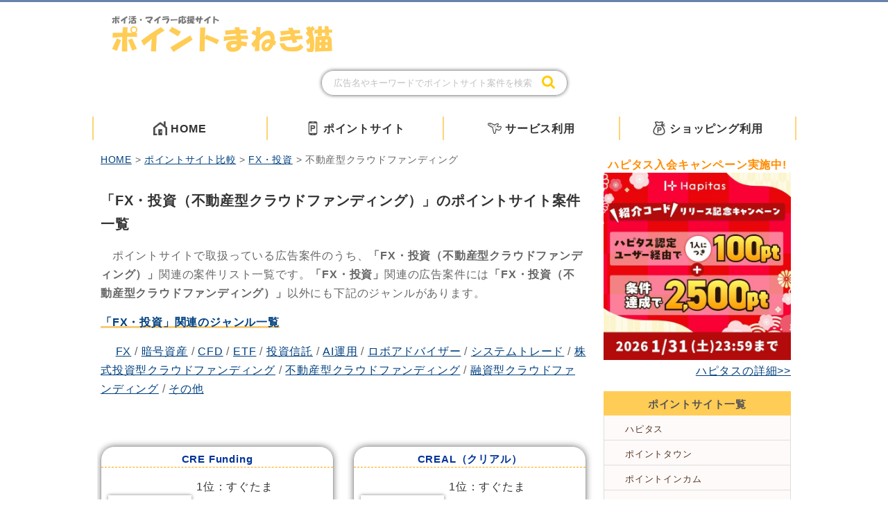

--- FILE ---
content_type: text/html; charset=utf-8
request_url: https://pointsite.net/category/fx_investment/realestate_crowdfunding/
body_size: 35387
content:


<!doctype html>
<html lang="ja">
<head>
  <!-- Google tag (gtag.js) -->
  <script async src="https://www.googletagmanager.com/gtag/js?id=G-Q8Y5G2CLQD"></script>
  <script>
    window.dataLayer = window.dataLayer || [];
    function gtag(){dataLayer.push(arguments);}
    gtag('js', new Date());
    gtag('config', 'G-Q8Y5G2CLQD');
  </script>
  <meta charset="utf-8">
  <title>



「FX・投資（不動産型クラウドファンディング）」のポイントサイト案件リスト一覧


</title>   <!-- ブログ記事ページ以外用 -->
  <meta name="title"
          content="
                        
                            
                        
                   "/>   <!-- ブログ記事ページ用 -->
  <meta name="viewport" content="width=device-width, initial-scale=1.0">
  
  <meta name="description" content="



ポイントサイトで取扱っているFX・投資（不動産型クラウドファンディング）の案件リスト一覧を紹介しています。ポイントサイト経由でFX・投資（不動産型クラウドファンディング）の案件を利用して獲得できるポイントについて、毎日更新の最新情報をもとにランキング形式で最高額を比較できます。



                                    
                                        
                                    "/>   <!-- 1行目：ブログ記事ページ以外用。2～4行目：ブログ記事ページ用 -->
  <meta name="keywords" content="



FX・投資,不動産型クラウドファンディング,ポイントサイト,案件,一覧,リスト


">
  <link rel="stylesheet" type="text/css" href="https://cdn.jsdelivr.net/npm/destyle.css@4.0.0/destyle.min.css">
  <link rel="stylesheet" type="text/css" href="/static/css/chrome_style.css" />
  <link rel="stylesheet" type="text/css" href="/static/css/style.css" />
  <link rel="shortcut icon" type="image/x-icon" href="/static/img/site/favicon.ico" />
  <link rel="stylesheet" href="https://use.fontawesome.com/releases/v5.6.3/css/all.css" />
  
  <script type="text/javascript" src="https://code.jquery.com/jquery-3.6.0.min.js"></script>
  <script type="text/javascript" src="/static/js/app.js"></script>
  <script type="application/ld+json">
    {
      "@context": "https://schema.org",
      "@type": "WebSite",
      "name": "ポイントまねき猫",
      "alternateName": ["ポイントサイト.net", "ポイントサイト比較＆おすすめランキング", "pointsite"],
      "url": "https://pointsite.net/"
    }
  </script>
</head>

<body>

<!-- メイン -->
<div id="main">

<!-- ヘッダー -->
<div id="header">
<div id="header_inner">
<div id="h_logo"><h2><a href="/"><img src="/static/img/site/titleLogo.png" alt="ポイントまねき猫"></a></h2></div>
</div>
</div>

<!-- ここから　キーワード検索用の記述 -->

<link href="https://stackpath.bootstrapcdn.com/font-awesome/4.7.0/css/font-awesome.min.css" rel="stylesheet">
<div>
  <form class="search_container" method="get" action="/searchp/">
    <input type="text" name="q" value="" placeholder="広告名やキーワードでポイントサイト案件を検索">
    <input type="submit" value="&#xf002">
  </form>
</div>

<!-- ここまで　キーワード検索用の記述 -->

<!-- ヘッダー終わり -->



<!-- ここから　レスポンシブ対応メガメニュー -->
<div class="menuContainer">
  <!--▼ SP：ハンバーガーメニューボタン -->
  <div class="global-nav-header">
    <div class="global-nav-icon">
      <i class="fas fa-bars"></i>
    </div>
  </div>
  <!--▲ SP：ハンバーガーメニューボタン -->

  <!--▼ グローバルナビゲーション -->
  <nav class="global-nav">
    <ul class="nav-list">
      <li class="nav-item">
        <a href="/"><img class="pc_img" src="/static/img/site/iconHome01.png" height="20" width="20" alt="HomeNavi"><img class="mobile_img" src="/static/img/site/iconHome02.png" height="20" width="20" alt="HomeNavi"><span>HOME</span></a>
      </li>

      <li class="nav-item">
        <a href="/point/"><img class="pc_img" src="/static/img/site/iconPointsite01.png" height="20" width="20" alt="HomeNavi"><img class="mobile_img" src="/static/img/site/iconPointsite02.png" height="20" width="20" alt="HomeNavi"><span>ポイントサイト</span></a>
      </li>

      <li class="nav-item">
        <a href="#"><img class="pc_img" src="/static/img/site/iconPlane01.png" height="20" width="20" alt="HomeNavi"><img class="mobile_img" src="/static/img/site/iconPlane02.png" height="20" width="20" alt="HomeNavi"><span>サービス利用</span></a>
        <div class="nav-item_sub">
          <div class="inner">
            <ul>
              <li><a href="/category/travel/">旅行・レンタカー</a></li>
              <li><a href="/category/gourmet/">グルメ</a></li>
              <li><a href="/category/creditcard/">クレジットカード</a></li>
              <li><a href="/category/bank_securities/">銀行・証券</a></li>
              <li><a href="/category/fx_investment/">FX・投資</a></li>
            </ul>
            <ul>
              <li><a href="/category/cashing_loan/">キャッシング・ローン</a></li>
              <li><a href="/category/insurance/">保険</a></li>
              <li><a href="/category/communication/">通信・プロバイダ</a></li>
              <li><a href="/category/music_video/">音楽・映画・アニメ</a></li>
              <li><a href="/category/game_community/">オンラインゲーム・コミュニティ</a></li>
            </ul>
            <ul>
              <li><a href="/category/beauty/">美容・エステ</a></li>
              <li><a href="/category/work/">仕事</a></li>
              <li><a href="/category/study_qualification/">学習・進学・資格</a></li>
              <li><a href="/category/moving_estate/">引越し・不動産</a></li>
              <li><a href="/category/used/">中古品・オークション</a></li>
            </ul>
            <ul>
              <li><a href="/category/hometown_tax/">ふるさと納税</a></li>
              <li><a href="/category/other-services/">その他サービス</a></li>
            </ul>
          </div>
        </div>
      </li>
      <li class="nav-item">
        <a href="#"><img class="pc_img" src="/static/img/site/iconPoint01.png" height="20" width="20" alt="HomeNavi"><img class="mobile_img" src="/static/img/site/iconPoint02.png" height="20" width="20" alt="HomeNavi"><span>ショッピング利用</span></a>
        <div class="nav-item_sub">
          <div class="inner">
            <ul>
              <li><a href="/category/mail_order/">総合通販・百貨店</a></li>
              <li><a href="/category/daily-necessities/">日用品・インテリア・オフィス</a></li>
              <li><a href="/category/fashion/">ファッション・アクセサリー</a></li>
              <li><a href="/category/cosmetics/">コスメ・ビューティー</a></li>
              <li><a href="/category/glasses/">メガネ・コンタクト</a></li>
            </ul>
            <ul>
              <li><a href="/category/health/">健康・ダイエット・ドラッグストア</a></li>
              <li><a href="/category/food/">食品・ドリンク</a></li>
              <li><a href="/category/appliance/">家電・パソコン</a></li>
              <li><a href="/category/book_cd/">本・CD・DVD・ゲーム</a></li>
              <li><a href="/category/sports_outdoor/">スポーツ・アウトドア</a></li>
            </ul>
            <ul>
              <li><a href="/category/car_bike/">車・バイク・自転車</a></li>
              <li><a href="/category/gift_flower/">ギフト・花</a></li>
              <li><a href="/category/baby_maternity/">ベビー・キッズ・マタニティ</a></li>
              <li><a href="/category/pet/">ペット</a></li>
            </ul>
          </div>
        </div>        
      </li>
    </ul>
  </nav>
  <!--▲ グローバルナビゲーション -->
  <div></div>
</div>

<!-- <script src="https://code.jquery.com/jquery-3.3.1.min.js"></script> -->
<!-- <script src="js/script.js"></script> -->
<!-- ここまで　レスポンシブ対応メガメニュー -->



<div id="container">

<!-- メインコンテンツ -->
<div id="contents">
      


<!-- パンくずリスト（開始） -->



<p id="breadcrumb"><a href="/"><span>HOME</span></a> > <a href="/point/"><span>ポイントサイト比較</span></a> > <a href="/category/fx_investment/"><span>FX・投資</spaan></a> > <span>不動産型クラウドファンディング</span></p>
<!-- パンくずリスト（終了） -->

<!-- トップコメント（開始） -->
<h1 style="font-size: 20px;">「FX・投資（不動産型クラウドファンディング）」のポイントサイト案件一覧</h1>
<p>　ポイントサイトで取扱っている広告案件のうち、<b>「FX・投資（不動産型クラウドファンディング）」</b>関連の案件リスト一覧です。<b>「FX・投資」</b>関連の広告案件には<b>「FX・投資（不動産型クラウドファンディング）」</b>以外にも下記のジャンルがあります。</p>
<!-- トップコメント（終了） -->

<!-- 同カテゴリーのジャンル一覧表示 -->
<div>
    <span class="cateSubcate">「FX・投資」関連のジャンル一覧</span>
    
    
    <p>　
        <a href="/category/fx_investment/fx/">FX</a></li> /
        <a href="/category/fx_investment/cryptocurrency/">暗号資産</a> /
        <a href="/category/fx_investment/cfd/">CFD</a> /
        <a href="/category/fx_investment/etf/">ETF</a> /
        <a href="/category/fx_investment/investment_trust/">投資信託</a> /
        <a href="/category/fx_investment/ai/">AI運用</a> /
        <a href="/category/fx_investment/robo/">ロボアドバイザー</a> /
        <a href="/category/fx_investment/system_trade/">システムトレード</a> /
        <a href="/category/fx_investment/stock_crowdfunding/">株式投資型クラウドファンディング</a> /
        <a href="/category/fx_investment/realestate_crowdfunding/">不動産型クラウドファンディング</a> /
        <a href="/category/fx_investment/lending_crowdfunding/">融資型クラウドファンディング</a> /
        <a href="/category/fx_investment/other/">その他</a>
    </p>
    
    
    </div>
<p>&nbsp;</p>





<!-- 検索結果まとめの表示（regroup使用）（開始） -->

<div class="point_top">


<!-- <div class="linkall"><a href="#CRE Funding"></a></div>-->
<!-- <div class="linkall"><a href="http://localhost:8000/point/CRE Funding"></a></div> （ポイント比較表ページのURLにgpnameを入れる場合）-->

<div class="point_top_box">
    
        <div class="linkall"><a href="/point/CREFunding/"><h2>CRE Funding</h2></a></div>
    <div class="point_top_sum_f">
        <div class="point_top_sum_l">
            <img src="//www.adfactory.io/adtr/banner?btid=2&amp;bid=62907&amp;sid=31&amp;cid=42071&amp;sk=%3Csite_key%3E" alt="CRE Funding公式サイト" onerror="this.src='/static/img/site/titleLogo_120.png'" class="adImg" width="120" height="auto">
        </div>

        <div class="point_top_sum_r">
            <span class="site">1位：すぐたま</span><br>
            
            <span class="point">256円</span>
            
        </div>
    </div>
    
    <div class="point_top_sum_m">
        
    </div>

    <div class="point_top_sum_u">
        
        <span>獲得条件：新規口座開設＋投資完了</span>
    </div>

    <div class="adlinkbox">
        
        <p class="adlink"><a href="https://cre.fuel-onlinefund.jp/lp/91c/" target="_blank" rel="nofollow noopener noreferrer">案件元サイトの確認</a></p>
        
        
    </div>
</div>



<!-- <div class="linkall"><a href="#CREAL（クリアル）"></a></div>-->
<!-- <div class="linkall"><a href="http://localhost:8000/point/CREAL（クリアル）"></a></div> （ポイント比較表ページのURLにgpnameを入れる場合）-->

<div class="point_top_box">
    
        <div class="linkall"><a href="/point/CREAL%EF%BC%88%E3%82%AF%E3%83%AA%E3%82%A2%E3%83%AB%EF%BC%89/"><h2>CREAL（クリアル）</h2></a></div>
    <div class="point_top_sum_f">
        <div class="point_top_sum_l">
            <img src="//www.adfactory.io/adtr/banner?btid=10&amp;bid=92436&amp;sid=31&amp;cid=66102&amp;sk=%3Csite_key%3E" alt="CREAL（クリアル）公式サイト" onerror="this.src='/static/img/site/titleLogo_120.png'" class="adImg" width="120" height="auto">
        </div>

        <div class="point_top_sum_r">
            <span class="site">1位：すぐたま</span><br>
            
            <span class="point">60,000円</span>
            
        </div>
    </div>
    
    <div class="point_top_sum_m">
        
        
        <span class="br_">2位:すぐたま40,200円&nbsp;</span>
        
        
        
        <span class="br_">3位:すぐたま33,000円&nbsp;</span>
        
        
    </div>

    <div class="point_top_sum_u">
        
        <span>獲得条件：新規会員登録＋投資完了</span>
    </div>

    <div class="adlinkbox">
        
        <p class="adlink"><a href="https://creal.jp/" target="_blank" rel="nofollow noopener noreferrer">案件元サイトの確認</a></p>
        
        
    </div>
</div>



<!-- <div class="linkall"><a href="#GALA FUNDING（ガーラファンディング）"></a></div>-->
<!-- <div class="linkall"><a href="http://localhost:8000/point/GALA FUNDING（ガーラファンディング）"></a></div> （ポイント比較表ページのURLにgpnameを入れる場合）-->

<div class="point_top_box">
    
        <div class="linkall"><a href="/point/GALAFUNDING%EF%BC%88%E3%82%AC%E3%83%BC%E3%83%A9%E3%83%95%E3%82%A1%E3%83%B3%E3%83%87%E3%82%A3%E3%83%B3%E3%82%B0%EF%BC%89/"><h2>GALA FUNDING（ガーラファンディング）</h2></a></div>
    <div class="point_top_sum_f">
        <div class="point_top_sum_l">
            <img src="https://img.affitown.jp/banner.4481.3.IMAGE" alt="GALA FUNDING（ガーラファンディング）公式サイト" onerror="this.src='/static/img/site/titleLogo_120.png'" class="adImg" width="120" height="auto">
        </div>

        <div class="point_top_sum_r">
            <span class="site">1位：ポイントタウン</span><br>
            
            <span class="point">7,500円</span>
            
        </div>
    </div>
    
    <div class="point_top_sum_m">
        
        
        <span class="br_">2位:アメフリ7,000円&nbsp;</span>
        
        
        
        <span class="br_">2位:げん玉7,000円&nbsp;</span>
        
        
    </div>

    <div class="point_top_sum_u">
        
        <span>獲得条件：新規会員登録＋取引完了</span>
    </div>

    <div class="adlinkbox">
        
        <p class="adlink"><a href="https://gala-funding.com/" target="_blank" rel="nofollow noopener noreferrer">案件元サイトの確認</a></p>
        
        
    </div>
</div>



<!-- <div class="linkall"><a href="#OwnersBook（オーナーズブック）"></a></div>-->
<!-- <div class="linkall"><a href="http://localhost:8000/point/OwnersBook（オーナーズブック）"></a></div> （ポイント比較表ページのURLにgpnameを入れる場合）-->

<div class="point_top_box">
    
        <div class="linkall"><a href="/point/OwnersBook%EF%BC%88%E3%82%AA%E3%83%BC%E3%83%8A%E3%83%BC%E3%82%BA%E3%83%96%E3%83%83%E3%82%AF%EF%BC%89/"><h2>OwnersBook（オーナーズブック）</h2></a></div>
    <div class="point_top_sum_f">
        <div class="point_top_sum_l">
            <img src="https://af-110.com/banner/000/020/427.jpg?pgid=3958&amp;mid=9&amp;adid=25125" alt="OwnersBook（オーナーズブック）公式サイト" onerror="this.src='/static/img/site/titleLogo_120.png'" class="adImg" width="120" height="auto">
        </div>

        <div class="point_top_sum_r">
            <span class="site">1位：ハピタス</span><br>
            
            <span class="point">6,000円</span>
            
        </div>
    </div>
    
    <div class="point_top_sum_m">
        
        
        <span class="br_">1位:ポイントタウン6,000円&nbsp;</span>
        
        
        
        <span class="br_">1位:アメフリ6,000円&nbsp;</span>
        
        
    </div>

    <div class="point_top_sum_u">
        
        <span>獲得条件：投資実行</span>
    </div>

    <div class="adlinkbox">
        
        <p class="adlink"><a href="https://www.tcs-asp.net/alink?AC=C102568&amp;LC=LSC1&amp;SQ=2&amp;isq=100" target="_blank" rel="nofollow noopener noreferrer">案件元サイトの確認</a></p>
        
        
    </div>
</div>



<!-- <div class="linkall"><a href="#Rimple（リンプル）"></a></div>-->
<!-- <div class="linkall"><a href="http://localhost:8000/point/Rimple（リンプル）"></a></div> （ポイント比較表ページのURLにgpnameを入れる場合）-->

<div class="point_top_box">
    
        <div class="linkall"><a href="/point/Rimple%EF%BC%88%E3%83%AA%E3%83%B3%E3%83%97%E3%83%AB%EF%BC%89/"><h2>Rimple（リンプル）</h2></a></div>
    <div class="point_top_sum_f">
        <div class="point_top_sum_l">
            <img src="https://ozasp.jp/data.php?i=5f1e3acf865d2&amp;m=5a7dc005c5ba9" alt="Rimple（リンプル）公式サイト" onerror="this.src='/static/img/site/titleLogo_120.png'" class="adImg" width="120" height="auto">
        </div>

        <div class="point_top_sum_r">
            <span class="site">1位：ハピタス</span><br>
            
            <span class="point">4,000円</span>
            
        </div>
    </div>
    
    <div class="point_top_sum_m">
        
        
        <span class="br_">1位:ポイントインカム4,000円&nbsp;</span>
        
        
        
        <span class="br_">1位:アメフリ4,000円&nbsp;</span>
        
        
    </div>

    <div class="point_top_sum_u">
        
        <span>獲得条件：新規会員登録＋ファンド応募</span>
    </div>

    <div class="adlinkbox">
        
        <p class="adlink"><a href="https://funding.propertyagent.co.jp/" target="_blank" rel="nofollow noopener noreferrer">案件元サイトの確認</a></p>
        
        
    </div>
</div>



<!-- <div class="linkall"><a href="#SOLS WALLET"></a></div>-->
<!-- <div class="linkall"><a href="http://localhost:8000/point/SOLS WALLET"></a></div> （ポイント比較表ページのURLにgpnameを入れる場合）-->

<div class="point_top_box">
    
        <div class="linkall"><a href="/point/SOLSWALLET/"><h2>SOLS WALLET</h2></a></div>
    <div class="point_top_sum_f">
        <div class="point_top_sum_l">
            <img src="https://img.affitown.jp/banner.482.4.IMAGE" alt="SOLS WALLET公式サイト" onerror="this.src='/static/img/site/titleLogo_120.png'" class="adImg" width="120" height="auto">
        </div>

        <div class="point_top_sum_r">
            <span class="site">1位：アメフリ</span><br>
            
            <span class="point">1,100円</span>
            
        </div>
    </div>
    
    <div class="point_top_sum_m">
        
    </div>

    <div class="point_top_sum_u">
        
        <span>獲得条件：新規会員登録＋10万円以上の出資</span>
    </div>

    <div class="adlinkbox">
        
        <p class="adlink"><a href="https://sols-funding.com/info/solswallet" target="_blank" rel="nofollow noopener noreferrer">案件元サイトの確認</a></p>
        
        
    </div>
</div>



<!-- <div class="linkall"><a href="#T&#x27;s Funding（ティーズファンディング）"></a></div>-->
<!-- <div class="linkall"><a href="http://localhost:8000/point/T&#x27;s Funding（ティーズファンディング）"></a></div> （ポイント比較表ページのURLにgpnameを入れる場合）-->

<div class="point_top_box">
    
        <div class="linkall"><a href="/point/T&#x27;sFunding%EF%BC%88%E3%83%86%E3%82%A3%E3%83%BC%E3%82%BA%E3%83%95%E3%82%A1%E3%83%B3%E3%83%87%E3%82%A3%E3%83%B3%E3%82%B0%EF%BC%89/"><h2>T&#x27;s Funding（ティーズファンディング）</h2></a></div>
    <div class="point_top_sum_f">
        <div class="point_top_sum_l">
            <img src="https://ad-track.jp/ad/p/img?_site=17&amp;_article=21621&amp;_link=39850&amp;_image=40978" alt="T&#x27;s Funding（ティーズファンディング）公式サイト" onerror="this.src='/static/img/site/titleLogo_120.png'" class="adImg" width="120" height="auto">
        </div>

        <div class="point_top_sum_r">
            <span class="site">1位：ポイントインカム</span><br>
            
            <span class="point">10,000円</span>
            
        </div>
    </div>
    
    <div class="point_top_sum_m">
        
        
        <span class="br_">2位:アメフリ8,000円&nbsp;</span>
        
        
        
        <span class="br_">3位:ハピタス5,000円&nbsp;</span>
        
        
    </div>

    <div class="point_top_sum_u">
        
        <span>獲得条件：1口以上の新規ファンド運用開始</span>
    </div>

    <div class="adlinkbox">
        
        <p class="adlink"><a href="https://tsfunding.jp/" target="_blank" rel="nofollow noopener noreferrer">案件元サイトの確認</a></p>
        
        
    </div>
</div>



<!-- <div class="linkall"><a href="#TECROWD（テクラウド）"></a></div>-->
<!-- <div class="linkall"><a href="http://localhost:8000/point/TECROWD（テクラウド）"></a></div> （ポイント比較表ページのURLにgpnameを入れる場合）-->

<div class="point_top_box">
    
        <div class="linkall"><a href="/point/TECROWD%EF%BC%88%E3%83%86%E3%82%AF%E3%83%A9%E3%82%A6%E3%83%89%EF%BC%89/"><h2>TECROWD（テクラウド）</h2></a></div>
    <div class="point_top_sum_f">
        <div class="point_top_sum_l">
            <img src="https://ozasp.jp/data.php?i=phvmyfzu7muo&amp;m=5a7dc005c5ba9" alt="TECROWD（テクラウド）公式サイト" onerror="this.src='/static/img/site/titleLogo_120.png'" class="adImg" width="120" height="auto">
        </div>

        <div class="point_top_sum_r">
            <span class="site">1位：ハピタス</span><br>
            
            <span class="point">10,000円</span>
            
        </div>
    </div>
    
    <div class="point_top_sum_m">
        
        
        <span class="br_">2位:アメフリ7,500円&nbsp;</span>
        
        
        
        <span class="br_">3位:ポイントタウン4,500円&nbsp;</span>
        
        
    </div>

    <div class="point_top_sum_u">
        
        <span>獲得条件：新規無料投資家登録＋投資申込</span>
    </div>

    <div class="adlinkbox">
        
        <p class="adlink"><a href="https://www.tcs-asp.net/alink?AC=C102568&amp;LC=TECRA1&amp;SQ=2&amp;isq=208" target="_blank" rel="nofollow noopener noreferrer">案件元サイトの確認</a></p>
        
        
    </div>
</div>



<!-- <div class="linkall"><a href="#TOMOTAQU（トモタク）"></a></div>-->
<!-- <div class="linkall"><a href="http://localhost:8000/point/TOMOTAQU（トモタク）"></a></div> （ポイント比較表ページのURLにgpnameを入れる場合）-->

<div class="point_top_box">
    
        <div class="linkall"><a href="/point/TOMOTAQU%EF%BC%88%E3%83%88%E3%83%A2%E3%82%BF%E3%82%AF%EF%BC%89/"><h2>TOMOTAQU（トモタク）</h2></a></div>
    <div class="point_top_sum_f">
        <div class="point_top_sum_l">
            <img src="https://ad-track.jp/ad/p/img?_site=588&amp;_article=25322&amp;_link=47113&amp;_image=48544" alt="TOMOTAQU（トモタク）公式サイト" onerror="this.src='/static/img/site/titleLogo_120.png'" class="adImg" width="120" height="auto">
        </div>

        <div class="point_top_sum_r">
            <span class="site">1位：ポイントタウン</span><br>
            
            <span class="point">26,300円</span>
            
        </div>
    </div>
    
    <div class="point_top_sum_m">
        
        
        <span class="br_">2位:ポイントタウン16,000円&nbsp;</span>
        
        
        
        <span class="br_">3位:ポイントタウン7,500円&nbsp;</span>
        
        
    </div>

    <div class="point_top_sum_u">
        
        <span>獲得条件：新規会員登録＋投資</span>
    </div>

    <div class="adlinkbox">
        
        <p class="adlink"><a href="https://www.tomotaqu.com/" target="_blank" rel="nofollow noopener noreferrer">案件元サイトの確認</a></p>
        
        
    </div>
</div>



<!-- <div class="linkall"><a href="#TSON FUNDING（ティーソンファンディング）"></a></div>-->
<!-- <div class="linkall"><a href="http://localhost:8000/point/TSON FUNDING（ティーソンファンディング）"></a></div> （ポイント比較表ページのURLにgpnameを入れる場合）-->

<div class="point_top_box">
    
        <div class="linkall"><a href="/point/TSONFUNDING%EF%BC%88%E3%83%86%E3%82%A3%E3%83%BC%E3%82%BD%E3%83%B3%E3%83%95%E3%82%A1%E3%83%B3%E3%83%87%E3%82%A3%E3%83%B3%E3%82%B0%EF%BC%89/"><h2>TSON FUNDING（ティーソンファンディング）</h2></a></div>
    <div class="point_top_sum_f">
        <div class="point_top_sum_l">
            <img src="https://ozasp.jp/data.php?i=phddcf4arhmq&amp;m=5a7dc005c5ba9" alt="TSON FUNDING（ティーソンファンディング）公式サイト" onerror="this.src='/static/img/site/titleLogo_120.png'" class="adImg" width="120" height="auto">
        </div>

        <div class="point_top_sum_r">
            <span class="site">1位：ハピタス</span><br>
            
            <span class="point">45,500円</span>
            
        </div>
    </div>
    
    <div class="point_top_sum_m">
        
        
        <span class="br_">2位:げん玉36,000円&nbsp;</span>
        
        
        
        <span class="br_">3位:アメフリ35,000円&nbsp;</span>
        
        
    </div>

    <div class="point_top_sum_u">
        
        <span>獲得条件：新規会員登録＋投資</span>
    </div>

    <div class="adlinkbox">
        
        <p class="adlink"><a href="https://tson-funding.jp/" target="_blank" rel="nofollow noopener noreferrer">案件元サイトの確認</a></p>
        
        
    </div>
</div>



<!-- <div class="linkall"><a href="#わかちあいファンド"></a></div>-->
<!-- <div class="linkall"><a href="http://localhost:8000/point/わかちあいファンド"></a></div> （ポイント比較表ページのURLにgpnameを入れる場合）-->

<div class="point_top_box">
    
        <div class="linkall"><a href="/point/%E3%82%8F%E3%81%8B%E3%81%A1%E3%81%82%E3%81%84%E3%83%95%E3%82%A1%E3%83%B3%E3%83%89/"><h2>わかちあいファンド</h2></a></div>
    <div class="point_top_sum_f">
        <div class="point_top_sum_l">
            <img src="https://ad-track.jp/ad/p/img?_site=70458&amp;_article=23148&amp;_link=42772&amp;_image=44008" alt="わかちあいファンド公式サイト" onerror="this.src='/static/img/site/titleLogo_120.png'" class="adImg" width="120" height="auto">
        </div>

        <div class="point_top_sum_r">
            <span class="site">1位：アメフリ</span><br>
            
            <span class="point">32,000円</span>
            
        </div>
    </div>
    
    <div class="point_top_sum_m">
        
        
        <span class="br_">2位:ハピタス30,000円&nbsp;</span>
        
        
        
        <span class="br_">3位:GMOポイ活27,000円&nbsp;</span>
        
        
    </div>

    <div class="point_top_sum_u">
        
        <span>獲得条件：新規会員登録＋所定の条件の新規投資実行</span>
    </div>

    <div class="adlinkbox">
        
        <p class="adlink"><a href="https://wakachi-i.jp/" target="_blank" rel="nofollow noopener noreferrer">案件元サイトの確認</a></p>
        
        
    </div>
</div>



<!-- <div class="linkall"><a href="#不動産BANK"></a></div>-->
<!-- <div class="linkall"><a href="http://localhost:8000/point/不動産BANK"></a></div> （ポイント比較表ページのURLにgpnameを入れる場合）-->

<div class="point_top_box">
    
        <div class="linkall"><a href="/point/%E4%B8%8D%E5%8B%95%E7%94%A3BANK/"><h2>不動産BANK</h2></a></div>
    <div class="point_top_sum_f">
        <div class="point_top_sum_l">
            <img src="https://www.afi-b.com/upload_image/14963-1700547561-3.jpg" alt="不動産BANK公式サイト" onerror="this.src='/static/img/site/titleLogo_120.png'" class="adImg" width="120" height="auto">
        </div>

        <div class="point_top_sum_r">
            <span class="site">1位：アメフリ</span><br>
            
            <span class="point">4,200円</span>
            
        </div>
    </div>
    
    <div class="point_top_sum_m">
        
        
        <span class="br_">2位:ハピタス4,000円&nbsp;</span>
        
        
        
        <span class="br_">2位:GMOポイ活4,000円&nbsp;</span>
        
        
    </div>

    <div class="point_top_sum_u">
        
        <span>獲得条件：新規口座登録＋10万円以上の出資</span>
    </div>

    <div class="adlinkbox">
        
        <p class="adlink"><a href="https://fudousan-bank.com/" target="_blank" rel="nofollow noopener noreferrer">案件元サイトの確認</a></p>
        
        
    </div>
</div>


</div>
<!-- 検索結果まとめの表示（regroup使用）（終了） -->

<p>&nbsp;</p>
<p>&nbsp;</p>
<p style="text-align: center;"><a href="/"><span>「ポイントサイト比較＆おすすめランキング」<br>TOPページへ</span></a></p>


<p>&nbsp;</p>

<p>&nbsp;</p>
<div style="margin-top: 100px;"><p style="text-align: center;">Powered by <a href="https://pointsite.net/" target="_blank" rel="noopener noreferrer">ポイントまねき猫</a></p></div>

<div id="pagetop"><a href="#header"><img id="pagetopImg" src="/static/img/site/pagetop.png" height="80" width="79" alt="ページトップに戻る"></a></div>

</div>
<!-- メインコンテンツ終わり -->



<!-- サイドエリア -->
<div id="menu">

<div class="menu_top">
  <span style="display: block; text-align: center; margin-bottom: 2px;"><b style="color: #ff8c00;">ハピタス入会キャンペーン実施中!</b></span>
  <a href="https://hapitas.jp/register?i=11905831" target="_blank" rel="nofollow noopener noreferrer"><img src="/static/img/hapitas/hapitas2601-300.png" height="270" width="270" alt="ハピタス"></a>
  <span style="display: block; text-align: right; margin-top: 7px;"><a href="/articles/hapitas/">ハピタスの詳細>></a></span>
</div>

<div class="menulist">
   <h3>ポイントサイト一覧</h3>
<ul>
<li><a href="https://hapitas.jp/register/?i=20602781&amp;route=text" target="_blank" rel="nofollow noopener noreferrer">ハピタス</a></li>
<li><a href="https://www.pointtown.com/invite?id=FYyuqQjc7DGmh" target="_blank" rel="nofollow noopener noreferrer">ポイントタウン</a></li>
<li><a href="https://pointi.jp/p/?a=rbf879770626" target="_blank" rel="nofollow noopener noreferrer">ポイントインカム</a></li>
<li><a href="https://pc.moppy.jp/entry/invite.php?invite=aJXue103" target="_blank" rel="nofollow noopener noreferrer">モッピー</a></li>
<li><a href="http://www.chobirich.com/cm/ad/?p=8224777069&i=2763172" target="_blank" rel="nofollow noopener noreferrer">ちょびリッチ</a></li>
<li><a href="https://lifemedia.jp/entry/3330379/welcome" target="_blank" rel="nofollow noopener noreferrer">ニフティポイント</a></li>
<li><a href="https://www.amefri.net/register?inv=f53441" target="_blank" rel="nofollow noopener noreferrer">アメフリ</a></li>
<li><a href="https://www.gendama.jp/invite/?frid=5455593&ref=90000-url" target="_blank" rel="nofollow noopener noreferrer">げん玉</a></li>
<li><a href="https://ecnavi.jp/invite/?id=6d2tb" target="_blank" rel="nofollow noopener noreferrer">ECナビ</a></li>
<li><a href="https://www.rewards.kurashiru.com/register?ref=e621b3bb-7a6d-4ccb-bf09-0c1099f14ec5" target="_blank" rel="nofollow noopener noreferrer">クラシルリワード</a></li>
<li><a href="https://colleee.net/entries?fid=115c381f31c556&pr_id=3" target="_blank" rel="nofollow noopener noreferrer">GMOポイ活</a></li>
<li><a href="https://www.gpoint.co.jp/fd/?u=5468343&r=01" target="_blank" rel="nofollow noopener noreferrer">Gポイント</a></li>
<li><a href="https://www.netmile.co.jp/sugutama/introduce/income?pa=295f244dfdbbc38e&inflow=179" target="_blank" rel="nofollow noopener noreferrer">すぐたま</a></li>
<li><a href="https://dietnavi.com/pc/special/startup/?id=2997125" target="_blank" rel="nofollow noopener noreferrer">GetMoney!</a></li>
<li><a href="https://www.poney.jp/pre_register?uid=JTIxJTI0JTI2T1RJME1UVTE=" target="_blank" rel="nofollow noopener noreferrer">PONEY</a></li>
</ul>
</div>


<div class="menulist">
  <h3>リンク</h3>
<ul>
<li><a href="https://www.oceannet.jp/" target="_blank" rel="noopener noreferrer">副収入のすすめ</a></li>
</ul>
</div>


<div class="menulist">
  <h3>お問合せ</h3>
<ul>
<li><a href="/articles/contact/" target="_blank" rel="noopener noreferrer">お問合せフォーム</a></li>
</ul>
</div>



<!-- <div class="container container-blog"> -->
<!--     <div class="row"> -->
        <div class="col-sm-8 col-md-9">
<!-- 一時的に削除 -->
            
        </div>

        <div>
            <div class="blog_sidebar">
              <h3>ブログ記事</h3>
                <div class="rss-sitemap">
<!-- 一時的に削除                   <a href="" target="_blank" title="RSS">   -->
                         <i class="fa fa-rss-square"></i> <span>RSSフィード</span>
                    </a>
                </div>
<!-- 一時的に削除                <form name="search_form" class="search_form" method="get" action="">   -->
                    <div class="input-group">
                         <input type="search" name="q" placeholder="検索">
                         <span class="input-group-btn">
                            <button class="btn btn-default" type="submit"><i class="fa fa-search"></i></button>
                         </span>
                    </div>
                </form>

                
                
                
                
                
            </div>
        </div>
<!--     </div> -->
<!-- </div> -->



<!-- <div class="menulist">
  <h3>お問い合せ</h3>
<ul>
<li><a href="">問い合せフォーム</a></li>
</ul>
</div> -->


<!-- <div class="menu_free">
   <h3>Information</h3>
<p><img src="img/side_info.png" alt=""><br>
<span class="brown_b">ポイントサイト.net</span><br>
</p>
</div>

<div class="menu_btn_under">
<a href="#" target="_blank"><img src="img/ameblo_banner.jpg" alt="banner"></a>
</div> -->

</div>
<!-- サイドエリア終わり -->

</div>

<!-- フッター -->
<div id="footer">
<!-- 　|　<a href="/">HOME</a>　|　<a href="faq.html">よくあるご質問</a>　|　<a href="profile.html">会社情報</a>　|　<a href="">お問い合わせ</a>　|　<a href="link.html">リンク</a>　|　<a href="sitemap.html">サイトマップ</a>　|　
<br>
<br> -->
Copyright (C) 2023 ポイントまねき猫 <br class="mobile_br">All Rights Reserved.
</div>
<!-- フッター終わり -->

</div>
<!-- メイン終わり -->

</body>
</html>


--- FILE ---
content_type: text/css; charset="utf-8"
request_url: https://pointsite.net/static/css/chrome_style.css
body_size: 21077
content:
@charset "UTF-8";



/*---------------------------- ここから Google ChromeのデフォルトのCSS（User Agent Stylesheet） ----------------------------*/

html {
  display: block
}
/* children of the <head> element all have display:none */
head {
  display: none
}
meta {
  display: none
}
title {
  display: none
}
link {
  display: none
}
style {
  display: none
}
script {
  display: none
}
/* generic block-level elements */
body {
  display: block;
  margin: 8px
}
body:-webkit-full-page-media {
  background-color: rgb(0, 0, 0)
}
p {
  display: block;
  -webkit-margin-before: 1__qem;
  -webkit-margin-after: 1__qem;
  -webkit-margin-start: 0;
  -webkit-margin-end: 0;
}
div {
  display: block
}
layer {
  display: block
}
article, aside, footer, header, hgroup, main, nav, section {
  display: block
}
marquee {
  display: inline-block;
}
address {
  display: block
}
blockquote {
  display: block;
  -webkit-margin-before: 1__qem;
  -webkit-margin-after: 1em;
  -webkit-margin-start: 40px;
  -webkit-margin-end: 40px;
}
figcaption {
  display: block
}
figure {
  display: block;
  -webkit-margin-before: 1em;
  -webkit-margin-after: 1em;
  -webkit-margin-start: 40px;
  -webkit-margin-end: 40px;
}
q {
  display: inline
}
q:before {
  content: open-quote;
}
q:after {
  content: close-quote;
}
center {
  display: block;
  /* special centering to be able to emulate the html4/netscape behaviour */
  text-align: -webkit-center
}
hr {
  display: block;
  -webkit-margin-before: 0.5em;
  -webkit-margin-after: 0.5em;
  -webkit-margin-start: auto;
  -webkit-margin-end: auto;
  border-style: inset;
  border-width: 1px
}
map {
  display: inline
}
video {
  object-fit: contain;
}
/* heading elements */
h1 {
  display: block;
  font-size: 2em;
  -webkit-margin-before: 0.67__qem;
  -webkit-margin-after: 0.67em;
  -webkit-margin-start: 0;
  -webkit-margin-end: 0;
  font-weight: bold
}
:-webkit-any(article,aside,nav,section) h1 {
  font-size: 1.5em;
  -webkit-margin-before: 0.83__qem;
  -webkit-margin-after: 0.83em;
}
:-webkit-any(article,aside,nav,section) :-webkit-any(article,aside,nav,section) h1 {
  font-size: 1.17em;
  -webkit-margin-before: 1__qem;
  -webkit-margin-after: 1em;
}
:-webkit-any(article,aside,nav,section) :-webkit-any(article,aside,nav,section) :-webkit-any(article,aside,nav,section) h1 {
  font-size: 1.00em;
  -webkit-margin-before: 1.33__qem;
  -webkit-margin-after: 1.33em;
}
:-webkit-any(article,aside,nav,section) :-webkit-any(article,aside,nav,section) :-webkit-any(article,aside,nav,section) :-webkit-any(article,aside,nav,section) h1 {
  font-size: .83em;
  -webkit-margin-before: 1.67__qem;
  -webkit-margin-after: 1.67em;
}
:-webkit-any(article,aside,nav,section) :-webkit-any(article,aside,nav,section) :-webkit-any(article,aside,nav,section) :-webkit-any(article,aside,nav,section) :-webkit-any(article,aside,nav,section) h1 {
  font-size: .67em;
  -webkit-margin-before: 2.33__qem;
  -webkit-margin-after: 2.33em;
}
h2 {
  display: block;
  font-size: 1.5em;
  -webkit-margin-before: 0.83__qem;
  -webkit-margin-after: 0.83em;
  -webkit-margin-start: 0;
  -webkit-margin-end: 0;
  font-weight: bold
}
h3 {
  display: block;
  font-size: 1.17em;
  -webkit-margin-before: 1__qem;
  -webkit-margin-after: 1em;
  -webkit-margin-start: 0;
  -webkit-margin-end: 0;
  font-weight: bold
}
h4 {
  display: block;
  -webkit-margin-before: 1.33__qem;
  -webkit-margin-after: 1.33em;
  -webkit-margin-start: 0;
  -webkit-margin-end: 0;
  font-weight: bold
}
h5 {
  display: block;
  font-size: .83em;
  -webkit-margin-before: 1.67__qem;
  -webkit-margin-after: 1.67em;
  -webkit-margin-start: 0;
  -webkit-margin-end: 0;
  font-weight: bold
}
h6 {
  display: block;
  font-size: .67em;
  -webkit-margin-before: 2.33__qem;
  -webkit-margin-after: 2.33em;
  -webkit-margin-start: 0;
  -webkit-margin-end: 0;
  font-weight: bold
}
/* tables */
/* table {
  display: table;
  border-collapse: separate;
  border-spacing: 2px;
  border-color: gray
} */
thead {
  display: table-header-group;
  vertical-align: middle;
  border-color: inherit
}
tbody {
  display: table-row-group;
  vertical-align: middle;
  border-color: inherit
}
tfoot {
  display: table-footer-group;
  vertical-align: middle;
  border-color: inherit
}
/* for tables without table section elements (can happen with XHTML or dynamically created tables) */
table > tr {
  vertical-align: middle;
}
col {
  display: table-column
}
colgroup {
  display: table-column-group
}
tr {
  display: table-row;
  vertical-align: inherit;
  border-color: inherit
}
td, th {
  display: table-cell;
  vertical-align: inherit
}
th {
  font-weight: bold
}
caption {
  display: table-caption;
  text-align: -webkit-center
}
/* lists */
ul, menu, dir {
  display: block;
  list-style-type: disc;
  -webkit-margin-before: 1__qem;
  -webkit-margin-after: 1em;
  -webkit-margin-start: 0;
  -webkit-margin-end: 0;
  -webkit-padding-start: 40px
}
ol {
  display: block;
  list-style-type: decimal;
  -webkit-margin-before: 1__qem;
  -webkit-margin-after: 1em;
  -webkit-margin-start: 0;
  -webkit-margin-end: 0;
  -webkit-padding-start: 40px
}
li {
  display: list-item;
  text-align: -webkit-match-parent;
}

/*
ul ul, ol ul {
  list-style-type: circle
}
*/

ol ol ul, ol ul ul, ul ol ul, ul ul ul {
  list-style-type: square
}
dd {
  display: block;
  -webkit-margin-start: 40px
}
dl {
  display: block;
  -webkit-margin-before: 1__qem;
  -webkit-margin-after: 1em;
  -webkit-margin-start: 0;
  -webkit-margin-end: 0;
}
dt {
  display: block
}
ol ul, ul ol, ul ul, ol ol {
  -webkit-margin-before: 0;
  -webkit-margin-after: 0
}
/* form elements */
form {
  display: block;
  margin-top: 0__qem;
}
label {
  cursor: default;
}
legend {
  display: block;
  -webkit-padding-start: 2px;
  -webkit-padding-end: 2px;
  border: none
}
fieldset {
  display: block;
  -webkit-margin-start: 2px;
  -webkit-margin-end: 2px;
  -webkit-padding-before: 0.35em;
  -webkit-padding-start: 0.75em;
  -webkit-padding-end: 0.75em;
  -webkit-padding-after: 0.625em;
  border: 2px groove ThreeDFace;
  min-width: -webkit-min-content;
}
button {
  -webkit-appearance: button;
}
/* Form controls don't go vertical. */
input, textarea, keygen, select, button, meter, progress {
  -webkit-writing-mode: horizontal-tb !important;
}
input, textarea, keygen, select, button {
  margin: 0__qem;
  font: -webkit-small-control;
  text-rendering: auto; /* FIXME: Remove when tabs work with optimizeLegibility. */
  color: initial;
  letter-spacing: normal;
  word-spacing: normal;
  line-height: normal;
  text-transform: none;
  text-indent: 0;
  text-shadow: none;
  display: inline-block;
  text-align: start;
}
input[type="hidden" i] {
  display: none
}
input {
  -webkit-appearance: textfield;
  padding: 1px;
  background-color: white;
  border: 2px inset;
  -webkit-rtl-ordering: logical;
  -webkit-user-select: text;
  cursor: auto;
}
input[type="search" i] {
  -webkit-appearance: searchfield;
  box-sizing: border-box;
}
input::-webkit-textfield-decoration-container {
  display: flex;
  align-items: center;
  -webkit-user-modify: read-only !important;
  content: none !important;
}
input[type="search" i]::-webkit-textfield-decoration-container {
  direction: ltr;
}
input::-webkit-clear-button {
  -webkit-appearance: searchfield-cancel-button;
  display: inline-block;
  flex: none;
  -webkit-user-modify: read-only !important;
  -webkit-margin-start: 2px;
  opacity: 0;
  pointer-events: none;
}
input:enabled:read-write:-webkit-any(:focus,:hover)::-webkit-clear-button {
  opacity: 1;
  pointer-events: auto;
}
input[type="search" i]::-webkit-search-cancel-button {
  -webkit-appearance: searchfield-cancel-button;
  display: block;
  flex: none;
  -webkit-user-modify: read-only !important;
  -webkit-margin-start: 1px;
  opacity: 0;
  pointer-events: none;
}
input[type="search" i]:enabled:read-write:-webkit-any(:focus,:hover)::-webkit-search-cancel-button {
  opacity: 1;
  pointer-events: auto;
}
input[type="search" i]::-webkit-search-decoration {
  -webkit-appearance: searchfield-decoration;
  display: block;
  flex: none;
  -webkit-user-modify: read-only !important;
  -webkit-align-self: flex-start;
  margin: auto 0;
}
input[type="search" i]::-webkit-search-results-decoration {
  -webkit-appearance: searchfield-results-decoration;
  display: block;
  flex: none;
  -webkit-user-modify: read-only !important;
  -webkit-align-self: flex-start;
  margin: auto 0;
}
input::-webkit-inner-spin-button {
  -webkit-appearance: inner-spin-button;
  display: inline-block;
  cursor: default;
  flex: none;
  align-self: stretch;
  -webkit-user-select: none;
  -webkit-user-modify: read-only !important;
  opacity: 0;
  pointer-events: none;
}
input:enabled:read-write:-webkit-any(:focus,:hover)::-webkit-inner-spin-button {
  opacity: 1;
  pointer-events: auto;
}
keygen, select {
  border-radius: 5px;
}
keygen::-webkit-keygen-select {
  margin: 0px;
}
textarea {
  -webkit-appearance: textarea;
  background-color: white;
  border: 1px solid;
  -webkit-rtl-ordering: logical;
  -webkit-user-select: text;
  flex-direction: column;
  resize: auto;
  cursor: auto;
  padding: 2px;
  white-space: pre-wrap;
  word-wrap: break-word;
}
::-webkit-input-placeholder {
  -webkit-text-security: none;
  color: darkGray;
  pointer-events: none !important;
}
input::-webkit-input-placeholder {
  white-space: pre;
  word-wrap: normal;
  overflow: hidden;
  -webkit-user-modify: read-only !important;
}
input[type="password" i] {
  -webkit-text-security: disc !important;
}
input[type="hidden" i], input[type="image" i], input[type="file" i] {
  -webkit-appearance: initial;
  padding: initial;
  background-color: initial;
  border: initial;
}
input[type="file" i] {
  align-items: baseline;
  color: inherit;
  text-align: start !important;
}
input:-webkit-autofill, textarea:-webkit-autofill, select:-webkit-autofill {
  background-color: #FAFFBD !important;
  background-image:none !important;
  color: #000000 !important;
}
input[type="radio" i], input[type="checkbox" i] {
  margin: 3px 0.5ex;
  padding: initial;
  background-color: initial;
  border: initial;
}
input[type="button" i], input[type="submit" i], input[type="reset" i] {
  -webkit-appearance: push-button;
  -webkit-user-select: none;
  white-space: pre
}
input[type="file" i]::-webkit-file-upload-button {
  -webkit-appearance: push-button;
  -webkit-user-modify: read-only !important;
  white-space: nowrap;
  margin: 0;
  font-size: inherit;
}
input[type="button" i], input[type="submit" i], input[type="reset" i], input[type="file" i]::-webkit-file-upload-button, button {
  align-items: flex-start;
  text-align: center;
  cursor: default;
  color: ButtonText;
  padding: 2px 6px 3px 6px;
  border: 2px outset ButtonFace;
  background-color: ButtonFace;
  box-sizing: border-box
}
input[type="range" i] {
  -webkit-appearance: slider-horizontal;
  padding: initial;
  border: initial;
  margin: 2px;
  color: #909090;
}
input[type="range" i]::-webkit-slider-container, input[type="range" i]::-webkit-media-slider-container {
  flex: 1;
  min-width: 0;
  box-sizing: border-box;
  -webkit-user-modify: read-only !important;
  display: flex;
}
input[type="range" i]::-webkit-slider-runnable-track {
  flex: 1;
  min-width: 0;
  -webkit-align-self: center;
  box-sizing: border-box;
  -webkit-user-modify: read-only !important;
  display: block;
}
input[type="range" i]::-webkit-slider-thumb, input[type="range" i]::-webkit-media-slider-thumb {
  -webkit-appearance: sliderthumb-horizontal;
  box-sizing: border-box;
  -webkit-user-modify: read-only !important;
  display: block;
}
input[type="button" i]:disabled, input[type="submit" i]:disabled, input[type="reset" i]:disabled,
input[type="file" i]:disabled::-webkit-file-upload-button, button:disabled,
select:disabled, keygen:disabled, optgroup:disabled, option:disabled,
select[disabled]>option {
  color: GrayText
}
input[type="button" i]:active, input[type="submit" i]:active, input[type="reset" i]:active, input[type="file" i]:active::-webkit-file-upload-button, button:active {
  border-style: inset
}
input[type="button" i]:active:disabled, input[type="submit" i]:active:disabled, input[type="reset" i]:active:disabled, input[type="file" i]:active:disabled::-webkit-file-upload-button, button:active:disabled {
  border-style: outset
}
option:-internal-spatial-navigation-focus {
  outline: black dashed 1px;
  outline-offset: -1px;
}
datalist {
  display: none
}
area {
  display: inline;
  cursor: pointer;
}
param {
  display: none
}
input[type="checkbox" i] {
  -webkit-appearance: checkbox;
  box-sizing: border-box;
}
input[type="radio" i] {
  -webkit-appearance: radio;
  box-sizing: border-box;
}
input[type="color" i] {
  -webkit-appearance: square-button;
  width: 44px;
  height: 23px;
  background-color: ButtonFace;
  /* Same as native_theme_base. */
  border: 1px #a9a9a9 solid;
  padding: 1px 2px;
}
input[type="color" i]::-webkit-color-swatch-wrapper {
  display:flex;
  padding: 4px 2px;
  box-sizing: border-box;
  -webkit-user-modify: read-only !important;
  width: 100%;
  height: 100%
}
input[type="color" i]::-webkit-color-swatch {
  background-color: #000000;
  border: 1px solid #777777;
  flex: 1;
  min-width: 0;
  -webkit-user-modify: read-only !important;
}
input[type="color" i][list] {
  -webkit-appearance: menulist;
  width: 88px;
  height: 23px
}
input[type="color" i][list]::-webkit-color-swatch-wrapper {
  padding-left: 8px;
  padding-right: 24px;
}
input[type="color" i][list]::-webkit-color-swatch {
  border-color: #000000;
}
input::-webkit-calendar-picker-indicator {
  display: inline-block;
  width: 0.66em;
  height: 0.66em;
  padding: 0.17em 0.34em;
  -webkit-user-modify: read-only !important;
  opacity: 0;
  pointer-events: none;
}
input::-webkit-calendar-picker-indicator:hover {
  background-color: #eee;
}
input:enabled:read-write:-webkit-any(:focus,:hover)::-webkit-calendar-picker-indicator,
input::-webkit-calendar-picker-indicator:focus {
  opacity: 1;
  pointer-events: auto;
}
input[type="date" i]:disabled::-webkit-clear-button,
input[type="date" i]:disabled::-webkit-inner-spin-button,
input[type="datetime-local" i]:disabled::-webkit-clear-button,
input[type="datetime-local" i]:disabled::-webkit-inner-spin-button,
input[type="month" i]:disabled::-webkit-clear-button,
input[type="month" i]:disabled::-webkit-inner-spin-button,
input[type="week" i]:disabled::-webkit-clear-button,
input[type="week" i]:disabled::-webkit-inner-spin-button,
input:disabled::-webkit-calendar-picker-indicator,
input[type="date" i][readonly]::-webkit-clear-button,
input[type="date" i][readonly]::-webkit-inner-spin-button,
input[type="datetime-local" i][readonly]::-webkit-clear-button,
input[type="datetime-local" i][readonly]::-webkit-inner-spin-button,
input[type="month" i][readonly]::-webkit-clear-button,
input[type="month" i][readonly]::-webkit-inner-spin-button,
input[type="week" i][readonly]::-webkit-clear-button,
input[type="week" i][readonly]::-webkit-inner-spin-button,
input[readonly]::-webkit-calendar-picker-indicator {
  visibility: hidden;
}
select {
  -webkit-appearance: menulist;
  box-sizing: border-box;
  align-items: center;
  border: 1px solid;
  white-space: pre;
  -webkit-rtl-ordering: logical;
  color: black;
  background-color: white;
  cursor: default;
}
select:not(:-internal-list-box) {
  overflow: visible !important;
}
select:-internal-list-box {
  -webkit-appearance: listbox;
  align-items: flex-start;
  border: 1px inset gray;
  border-radius: initial;
  overflow-x: hidden;
  overflow-y: scroll;
  vertical-align: text-bottom;
  -webkit-user-select: none;
  white-space: nowrap;
}
optgroup {
  font-weight: bolder;
  display: block;
}
option {
  font-weight: normal;
  display: block;
  padding: 0 2px 1px 2px;
  white-space: pre;
  min-height: 1.2em;
}
select:-internal-list-box optgroup option:before {
  content: "\00a0\00a0\00a0\00a0";;
}
select:-internal-list-box option,
select:-internal-list-box optgroup {
  line-height: initial !important;
}
select:-internal-list-box:focus option:checked {
  background-color: -internal-active-list-box-selection !important;
  color: -internal-active-list-box-selection-text !important;
}
select:-internal-list-box option:checked {
  background-color: -internal-inactive-list-box-selection !important;
  color: -internal-inactive-list-box-selection-text !important;
}
select:-internal-list-box:disabled option:checked,
select:-internal-list-box option:checked:disabled {
  color: gray !important;
}
select:-internal-list-box hr {
  border-style: none;
}
output {
  display: inline;
}
/* meter */
meter {
  -webkit-appearance: meter;
  box-sizing: border-box;
  display: inline-block;
  height: 1em;
  width: 5em;
  vertical-align: -0.2em;
}
meter::-webkit-meter-inner-element {
  -webkit-appearance: inherit;
  box-sizing: inherit;
  -webkit-user-modify: read-only !important;
  height: 100%;
  width: 100%;
}
meter::-webkit-meter-bar {
  background: linear-gradient(to bottom, #ddd, #eee 20%, #ccc 45%, #ccc 55%, #ddd);
  height: 100%;
  width: 100%;
  -webkit-user-modify: read-only !important;
  box-sizing: border-box;
}
meter::-webkit-meter-optimum-value {
  background: linear-gradient(to bottom, #ad7, #cea 20%, #7a3 45%, #7a3 55%, #ad7);
  height: 100%;
  -webkit-user-modify: read-only !important;
  box-sizing: border-box;
}
meter::-webkit-meter-suboptimum-value {
  background: linear-gradient(to bottom, #fe7, #ffc 20%, #db3 45%, #db3 55%, #fe7);
  height: 100%;
  -webkit-user-modify: read-only !important;
  box-sizing: border-box;
}
meter::-webkit-meter-even-less-good-value {
  background: linear-gradient(to bottom, #f77, #fcc 20%, #d44 45%, #d44 55%, #f77);
  height: 100%;
  -webkit-user-modify: read-only !important;
  box-sizing: border-box;
}
/* progress */
progress {
  -webkit-appearance: progress-bar;
  box-sizing: border-box;
  display: inline-block;
  height: 1em;
  width: 10em;
  vertical-align: -0.2em;
}
progress::-webkit-progress-inner-element {
  -webkit-appearance: inherit;
  box-sizing: inherit;
  -webkit-user-modify: read-only;
  height: 100%;
  width: 100%;
}
progress::-webkit-progress-bar {
  background-color: gray;
  height: 100%;
  width: 100%;
  -webkit-user-modify: read-only !important;
  box-sizing: border-box;
}



progress::-webkit-progress-value {
  background-color: green;
  height: 100%;
  width: 50%; /* should be removed later */
  -webkit-user-modify: read-only !important;
  box-sizing: border-box;
}
/* inline elements */
u, ins {
  text-decoration: underline
}
strong, b {
  font-weight: bold
}
i, cite, em, var, address, dfn {
  font-style: italic
}
tt, code, kbd, samp {
  font-family: monospace
}
pre, xmp, plaintext, listing {
  display: block;
  font-family: monospace;
  white-space: pre;
  margin: 1__qem 0
}
mark {
  background-color: yellow;
  color: black
}
big {
  font-size: larger
}
small {
  font-size: smaller
}
s, strike, del {
  text-decoration: line-through
}
sub {
  vertical-align: sub;
  font-size: smaller
}
sup {
  vertical-align: super;
  font-size: smaller
}
nobr {
  white-space: nowrap
}

/* states */
/* :focus { 
  outline: auto 5px -webkit-focus-ring-color
} */
/* 友達紹介特典のバーをクリックしてスライド表示すると枠が黒くなるのでコメントアウト */

/* Read-only text fields do not show a focus ring but do still receive focus */
html:focus, body:focus, input[readonly]:focus { 
  outline: none
}
embed:focus, iframe:focus, object:focus {
  outline: none
}
input:focus, textarea:focus, keygen:focus, select:focus {
  outline-offset: -2px
}
input[type="button" i]:focus,
input[type="checkbox" i]:focus,
input[type="file" i]:focus,
input[type="hidden" i]:focus,
input[type="image" i]:focus,
input[type="radio" i]:focus,
input[type="reset" i]:focus,
input[type="search" i]:focus,
input[type="submit" i]:focus,
input[type="file" i]:focus::-webkit-file-upload-button {
  outline-offset: 0
}
a:-webkit-any-link {
  color: -webkit-link;
  text-decoration: underline;
  /* cursor: auto; */   /* カーソルをリンクに合せても指表示に変わらないのでautoをpointerに変更 */
  cursor: pointer;
}
a:-webkit-any-link:active {
  color: -webkit-activelink
}
/* HTML5 ruby elements */
ruby, rt {
  text-indent: 0; /* blocks used for ruby rendering should not trigger this */
}
rt {
  line-height: normal;
  -webkit-text-emphasis: none;
}
ruby > rt {
  display: block;
  font-size: 50%;
  text-align: start;
}
ruby > rp {
  display: none;
}
/* other elements */
noframes {
  display: none
}
frameset, frame {
  display: block
}
frameset {
  border-color: inherit
}
iframe {
  border: 2px inset
}
details {
  display: block
}
summary {
  display: block
}
summary::-webkit-details-marker {
  display: inline-block;
  width: 0.66em;
  height: 0.66em;
  -webkit-margin-end: 0.4em;
}
template {
  display: none
}
bdi, output {
  unicode-bidi: -webkit-isolate;
}
bdo {
  unicode-bidi: bidi-override;
}
textarea[dir=auto i] {
  unicode-bidi: -webkit-plaintext;
}
dialog:not([open]) {
  display: none
}
dialog {
  position: absolute;
  left: 0;
  right: 0;
  width: -webkit-fit-content;
  height: -webkit-fit-content;
  margin: auto;
  border: solid;
  padding: 1em;
  background: white;
  color: black
}
dialog::backdrop {
  position: fixed;
  top: 0;
  right: 0;
  bottom: 0;
  left: 0;
  background: rgba(0,0,0,0.1)
}
/* page */
@page {
  /* FIXME: Define the right default values for page properties. */
  size: auto;
  margin: auto;
  padding: 0px;
  border-width: 0px;
}
/* Disable multicol in printing, since it's not implemented properly. See crbug.com/99358 */
@media print {
  * { -webkit-columns: auto !important; }
}
/* noscript is handled internally, as it depends on settings. */

/*---------------------------- ここまで Google ChromeのデフォルトのCSS（User Agent Stylesheet） ----------------------------*/













--- FILE ---
content_type: text/css; charset="utf-8"
request_url: https://pointsite.net/static/css/style.css
body_size: 74071
content:
@charset "UTF-8";



/*---------------------------- 共通部分 ----------------------------*/

html, body, header, nav, article, section, aside, footer,
div, span, p, h1, h2, h3, h4,
ul, ol, li, dl, dt, dd,
table, tr, th, td, tbody, thead, tfoot {
  margin: 0;
  padding: 0;
}

/*---------- ページ内スクロール（追記） ----------*/

header, nav, article, section, aside, footer {
  display: block;
}

ol, ul {
  list-style: none;
}

img {
  max-width: 100%;
  height: auto;
  border: 0;
}

a:link {
  color: #004080;
}

a:visited {
  color: #004080;
}

a:hover {
  color: #005ebb;
}

p {
  margin: 15px 0 15px 0;
  line-height: 1.7;
  letter-spacing: 0.05em;
}


/*---------- 見出しタイトル装飾（共通部分） ----------*/

#contents h3.white {
  margin: 20px 4px 20px 4px;
  padding: 10px 0 6px 0;
  line-height: 1.6;
  color: #792b04;
  border-top: none;
  border-right: none;
  border-bottom: solid 2px #aaaaaa;
  border-left: none;
  background-color: #ffffff;
  background-image: none;
}

#contents h4.memo {
  margin: 12px 0 10px 0;
  padding: 15px 10px 11px 16px;
  line-height: 1.4;
  color: #df5f08;
  border-bottom: solid 1px #df5f08;
  border-left: solid 5px #df5f08;
  background-color: #fbe8d3;
}

#contents h4.memo_w {
  margin: 12px 0 10px 0;
  padding: 16px 10px 10px 16px;
  line-height: 1.4;
  color: #54351f;
  background-color: #fff8ee;
}

#contents h4.border {
  height: 34px;
  margin: 10px 0 15px 0;
  padding: 10px 10px 0 4px;
  line-height: 1.4;
  color: #e85922;
  border-top: none;
  border-right: none;
  border-bottom: solid 3px #966934;
  border-left: none;
  background-color: #ffffff;
}


/*---------- コンテンツ枠装飾 ----------*/

.gray_bg {
  margin: 18px 0 18px 0;
  padding: 2px 18px 2px 18px;
  line-height: 1.8;
  letter-spacing: 0.05em;
  border-top: solid 1px #dddddd;
  border-right: solid 1px #dddddd;
  border-bottom: solid 1px #dddddd;
  border-left: solid 1px #dddddd;
  background-color: #eeeeee;
}

.gray_bg p {
  padding: 3px;
  line-height: 1.7;
  letter-spacing: 0.05em;
}

.brown_bg {
  margin: 18px 2px 18px 2px;
  padding: 2px 8px 2px 18px;
  line-height: 1.8;
  letter-spacing: 0.05em;
  border-top: solid 1px #dddddd;
  border-right: solid 1px #dddddd;
  border-bottom: solid 1px #dddddd;
  border-left: solid 1px #dddddd;
  background-color: #f8f4e6;
}

.pink_bg {
  margin: 18px 2px 18px 2px;
  padding: 2px 8px 2px 18px;
  line-height: 1.8;
  letter-spacing: 0.05em;
  border-top: solid 1px #dddddd;
  border-right: solid 1px #dddddd;
  border-bottom: solid 1px #dddddd;
  border-left: solid 1px #dddddd;
  background-color: #fdeee6;
}

.green_bg {
  margin: 18px 2px 18px 2px;
  padding: 2px 8px 2px 18px;
  line-height: 1.8;
  letter-spacing: 0.05em;
  border-top: solid 1px #dddddd;
  border-right: solid 1px #dddddd;
  border-bottom: solid 1px #dddddd;
  border-left: solid 1px #dddddd;
  background-color: #f0f6da;
}

.blue_bg {
  margin: 18px 2px 18px 2px;
  padding: 2px 8px 2px 18px;
  line-height: 1.8;
  letter-spacing: 0.05em;
  border-top: solid 1px #dddddd;
  border-right: solid 1px #dddddd;
  border-bottom: solid 1px #dddddd;
  border-left: solid 1px #dddddd;
  background-color: #ebf6f7;
}

.info_bg {
  margin: 18px 2px 18px 2px;
  padding: 2px 8px 2px 18px;
  line-height: 1.8;
  letter-spacing: 0.05em;
  background-color: #fff8e3;
}

.point_bg {
  margin: 10px 2px 10px 2px;
  padding: 2px 5px 2px 15px;
  line-height: 1.8;
  letter-spacing: 0.05em;
  border: solid 1px #dfcf98;
  background-color: #fcfbf9;
}

.pale_bg {
  margin: 18px 2px 18px 2px;
  padding: 8px;
  line-height: 1.8;
  letter-spacing: 0.05em;
  background-color: #fffedf;
}

.message_bg {
  margin: 18px 2px 18px 2px;
  padding: 2px 8px 2px 18px;
  line-height: 1.8;
  letter-spacing: 0.05em;
  background-color: #fff8e3;
  background-image: url(../img/message.png);
  background-repeat: no-repeat;
}

.memo_bg {
  margin: 8px 0 18px 0;
  padding: 6px 18px 6px 18px;
  line-height: 1.8;
  letter-spacing: 0.05em;
  background-color: #faf2e2;
}

.memo_w_bg {
  margin: 8px 0 12px 0;
  padding: 6px 18px 6px 18px;
  line-height: 1.8;
  letter-spacing: 0.05em;
  background-color: #fff8ee;
}

.koe_bg {
  margin: 0;
  padding: 0;
}

.koe_beta_bg {
  margin: 8px 0 8px 0;
  padding: 2px 10px 2px 10px;
  line-height: 1.8;
  letter-spacing: 0.05em;
  background-color: #7e6a41;
}

.check_bg {
  margin: 8px 0 18px 0;
  padding: 2px 18px 2px 18px;
  line-height: 1.7;
  letter-spacing: 0.05em;
  color: #6c4e1f;
  border: solid 6px #ded0b2;
  background-color: #faf1e3;
}

.check_bg p {
  margin: 18px 0 18px 0;
  padding: 0 2px 0 2px;
  line-height: 1.7;
  color: #6c4e1f;
}

.banner_bg {
  margin: 3px 0 10px 0;
  padding: 10px 10px 10px 14px;
  border-top: solid 3px #dec58e;
  border-right: solid 3px #dec58e;
  border-bottom: solid 3px #dec58e;
  border-left: solid 3px #dec58e;
  background-color: #fff8e3;
}

.waku_bg {
  margin: 14px 2px 14px 2px;
  padding: 2px 8px 2px 10px;
  line-height: 1.8;
  letter-spacing: 0.05em;
  border-top: solid 10px #f1eae0;
  border-right: solid 6px #f1eae0;
  border-bottom: solid 10px #f1eae0;
  border-left: solid 6px #f1eae0;
}

.waku_gray_bg {
  margin: 14px 2px 14px 2px;
  padding: 6px 14px 2px 14px;
  line-height: 1.8;
  letter-spacing: 0.05em;
  border-top: solid 2px #dddddd;
  border-right: solid 2px #dddddd;
  border-bottom: solid 2px #dddddd;
  border-left: solid 2px #dddddd;
  background-color: #fcfbf9;
}


.waku_tone_bg {
  margin: 14px 2px 14px 2px;
  padding: 2px 8px 2px 10px;
  line-height: 1.8;
  letter-spacing: 0.05em;
  border-top: solid 10px #f1eae0;
  border-right: solid 6px #f1eae0;
  border-bottom: solid 10px #f1eae0;
  border-left: solid 6px #f1eae0;
  background-color: #fffcf7;
}


.waku_gold_bg {
  margin: 14px 2px 14px 2px;
  padding: 2px 6px 2px 8px;
  line-height: 1.8;
  letter-spacing: 0.05em;
  border-top: solid 5px #f0ddb2;
  border-right: solid 5px #f0ddb2;
  border-bottom: solid 5px #f0ddb2;
  border-left: solid 5px #f0ddb2;
  background-color: #fff8e3;
}


/*---------- 文字装飾 ----------*/

span.big {
  font-size: 1.12em;
  line-height: 1.9;
}

span.b_big {
  font-weight: bold;
  font-size: 1.12em;
  line-height: 1.7;
}

span.b_big_x {
  font-weight: bold;
  font-size: 1.25em;
  line-height: 1.7;
}

span.check {
  font-weight: bold;
  font-size: 1.12em;
  line-height: 1.7;
  color: #555555;
}

span.red {
  color: #e60033;
}

span.red_x {
  color: #e60033;
  font-size: 1.12em;
  line-height: 1.7;
}

span.red_b {
  color: #e60033;
  font-weight: bold;
  line-height: 1.7;
}

span.red_big {
  color: #e60033;
  font-weight: bold;
  font-size: 1.12em;
  line-height: 1.7;
}

span.red_big_x {
  color: #e60033;
  font-weight: bold;
  font-size: 1.25em;
  line-height: 1.7;
}

span.brown {
  color: #993300;
}

span.brown_b {
  color: #993300;
  font-weight: bold;
}

span.brown_x {
  color: #993300;
  font-size: 1.12em;
  line-height: 1.7;
}

span.brown_b {
  color: #993300;
  font-weight: bold;
  line-height: 1.7;
}

span.brown_big {
  color: #993300;
  font-weight: bold;
  font-size: 1.12em;
  line-height: 1.7;
}

span.brown_big_x {
  color: #993300;
  font-weight: bold;
  font-size: 1.25em;
  line-height: 1.7;
}

span.blue {
  color: #007bbb;
}

span.blue_b {
  color: #007bbb;
  font-weight: bold;
  line-height: 1.7;
}

span.blue_big {
  color: #007bbb;
  font-weight: bold;
  font-size: 1.12em;
  line-height: 1.7;
}

span.pink {
  color: #c53d43;
}

span.pink_b {
  color: #c53d43;
  font-weight: bold;
  line-height: 1.7;
}

span.pink_big {
  color: #c53d43;
  font-weight: bold;
  font-size: 1.12em;
  line-height: 1.7;
}

span.orange {
  color: #e85922;
  line-height: 1.7;
}

span.orange_b {
  color: #e85922;
  font-weight: bold;
  line-height: 1.7;
}

span.orange_big {
  color: #e85922;
  font-weight: bold;
  font-size: 1.12em;
  line-height: 1.7;
}

span.orange_big_x {
  color: #e85922;
  font-weight: bold;
  font-size: 1.25em;
  line-height: 1.7;
}

span.green {
  color: #00ae4f;
}

span.green_b {
  color: #688119;
  font-weight: bold;
  line-height: 1.7;
}

span.green_big {
  color: #688119;
  font-weight: bold;
  font-size: 1.12em;
  line-height: 1.7;
}

span.mark {
  padding: 2px 2px 0 2px;
  color: #54351f;
  line-height: 1.7;
  background-color: #fdfaab;
}

span.mark_b {
  padding: 2px 2px 0 2px;
  color: #54351f;
  line-height: 1.7;
  font-weight: bold;
  background-color: #fdfaab;
}

span.mark_big {
  padding: 2px 2px 0 2px;
  color: #54351f;
  font-size: 1.12em;
  line-height: 1.7;
  font-weight: bold;
  background-color: #fdfaab;
}

span.mark_red {
  padding: 2px 2px 0 2px;
  color: #e60033;
  line-height: 1.7;
  background-color: #fdfaab;
}

span.mark_red_b {
  padding: 2px 2px 0 2px;
  color: #e60033;
  font-weight: bold;
  line-height: 1.7;
  background-color: #fdfaab;
}

span.mark_brown {
  padding: 2px 2px 0 2px;
  color: #993300;
  line-height: 1.7;
  background-color: #fdfaab;
}

span.mark_brown_b {
  padding: 2px 2px 0 2px;
  color: #993300;
  font-weight: bold;
  line-height: 1.7;
  background-color: #fdfaab;
}


/*---------- メインコンテンツ 共通 ----------*/

img.line {
  margin: 0 8px 4px 0;
  vertical-align: middle;
}

hr.line {
  margin: 0 0 10px 0;
  padding: 2px 0 6px 0;
  border: 0;
  border-bottom: dotted 1px #666666;
}

p.back {
  margin: 0;
  padding: 0 5px 0 0;
  text-align: right;
}


/*---------- 画像の回り込み（共通部分） ----------*/

img.picture_le {
  margin: 0 10px 10px 0;
  float: left;
}

img.picture_ri {
  margin: 0 5px 10px 10px;
  float: right;
}

br.clear {
  display: block;
  clear: both;
}



/*---------- ここから検索フォーム ----------*/
.search_container{
  box-sizing: border-box;
  position: relative;
  border: 1px solid #aaa;
  display: block;
  margin: 18px auto 20px auto;
  box-shadow: 0 0 5px gray;
  padding: 3px 10px;
  border-radius: 20px;
  height: 2.3em;
  width: 355px;
  overflow: hidden;
}
.search_container input[type="text"]{
  border: none;
  width: 320px;
  height: 2.1em;
}
.search_container input[type="text"]:focus {
  outline: 0;
}
.search_container input[type="submit"]{
  cursor: pointer;
  font-family: FontAwesome;
  font-size: 1.3em;
  border: none;
  background: none;
  color: #ffcc00;
  position: absolute;
  width: 2.5em;
  height: 2.5em;
  right: 0;
  top: -10px;
  outline : none;
}
.search_container ::-webkit-input-placeholder {
  color: #c0c0c0;
}

/*---------- スマートフォン向けのスタイル ----------*/
@media screen and (max-width: 679px) {
  .search_container {
    margin: 15px auto 0px auto;
    height: 2.5em;
  }
  .search_container input[type="text"]{
    font-size: 1.0em;
    height: 2.0em;
  }
  .search_container input[type="submit"]{
    -webkit-text-fill-color: #ffcc00;
    width: 2.3em;
    height: 2.9em;
  }
}
/*---------- ここまで検索フォーム ----------*/



/*---------- ここから SNSシェアボタン ----------*/
.snsbtn{
  margin-bottom: 15px;
}
/* ボタン全体 */
.flowbtn{
  font-family:'Verdana',sans-serif;	
  border-radius:4px;
  position:relative;
  display:inline-block;
  width:90%;
  font-size:14px;
  color:#fff!important;
  text-decoration:none;
  margin-bottom:5px;
}
  /* Twitter */
  .fl_tw{
  background:#55acee;
}
  /* Facebook */
  .fl_fb{
  background:#3b5998;
}
  /* Feedly */
  .fl_fd{
  background:#6cc655;
}
  /* Pocket */
  .fl_pk{
  background:#ef3f56;
}
  /* はてブ */
  .fl_hb{
  background:#1ba5dc;
}
  /* LINE */
  .fl_li{
  background:#00c300;
}
  /* アイコンボタンホバー時 */
  .flowbtn:hover span{
  -webkit-transform: rotateX(360deg);
  -ms-transform: rotateX(360deg);
  transform: rotateX(360deg);
  text-decoration:none;
}
  /* ボタン内テキスト調整 */
  .flowbtn span.snsName{
  font-size:12px;	
  position:relative;
  left:8px;
  bottom:0px;
  transition:.6s;	
  display:inline-block;	
}
  /* ulタグの内側余白を０にする */
  ul.snsbtniti{
  padding:0!important;
}
  /* アイコンボタンの位置調整 */
  .snsbtniti{
  display:flex;
  flex-flow:row wrap;
  justify-content: center;
}
  /* アイコンボタン同士の余白調整 */
  .snsbtniti li{
  flex:0 0 16%;
  text-align:center!important;
}

/*---------- スマートフォン向けのスタイル ----------*/
@media screen and (max-width: 679px) {  
    /* ボタン全体 */
    .flowbtn{
    font-size:20px;
    }
    .snsbtn .fab,
    .snsbtn .fas{
    bottom:12px;
    font-size:15px;
    }
    /* ボタン内テキスト調整 */
    .flowbtn span.snsName{
    bottom:2px;
    }
    /* アイコンボタン同士の余白調整 */
    .snsbtniti li{
    flex:0 0 30%;
    }
}
/*---------- ここまで SNSシェアボタン ----------*/



.container {
  width: 100%;
  padding-right: 15px;
  padding-left: 15px;
  margin-right: auto;
  margin-left: auto;
}
.row {
  display: -ms-flexbox;
  display: flex;
  -ms-flex-wrap: wrap;
  flex-wrap: wrap;
  margin-right: -15px;
  margin-left: -15px;
}
.form-group {
  margin-bottom: 1rem;
}
.form-group {
  display: -ms-flexbox;
  display: flex;
  -ms-flex: 0 0 auto;
  flex: 0 0 auto;
  -ms-flex-flow: row wrap;
  flex-flow: row wrap;
  -ms-flex-align: center;
  align-items: center;
  margin-bottom: 0;
}

.col-sm-4 {
  flex:0 0 auto;
  width:33.33333333%
}

.col-sm-8 {
  flex:0 0 auto;
  width:66.66666667%
}

.row {
  --bs-gutter-x:1.5rem;
  --bs-gutter-y:0;display:flex;
  flex-wrap:wrap;
  margin-top:calc(var(--bs-gutter-y) * -1);
  margin-right:calc(var(--bs-gutter-x) * -.5);
  margin-left:calc(var(--bs-gutter-x) * -.5)
}

.row>* {
  flex-shrink:0;width:100%;
  max-width:100%;
  padding-right:calc(var(--bs-gutter-x) * .5);
  padding-left:calc(var(--bs-gutter-x) * .5);
  margin-top:var(--bs-gutter-y)
}

.col-form-label {
  padding-top:calc(.375rem + 1px);
  padding-bottom:calc(.375rem + 1px);
  margin-bottom:0;font-size:inherit;
  line-height:1.5
}


.btn-primary {
  color:#fff;background-color:
  #0d6efd;border-color:#0d6efd
}
.btn-primary:hover {
  color:#fff;background-color:
  #0b5ed7;border-color:#0a58ca
}
.btn-check:focus+.btn-primary,.btn-primary:focus {
  color:#fff;
  background-color:#0b5ed7;
  border-color:#0a58ca;
  box-shadow:0 0 0 .25rem rgba(49,132,253,.5)
}
.btn-check:active+.btn-primary,.btn-check:checked+.btn-primary,.btn-primary.active,.btn-primary:active,.show>.btn-primary.dropdown-toggle {
  color:#fff;
  background-color:#0a58ca;
  border-color:#0a53be
}
.btn-check:active+.btn-primary:focus,.btn-check:checked+.btn-primary:focus,.btn-primary.active:focus,.btn-primary:active:focus,.show>.btn-primary.dropdown-toggle:focus {
  box-shadow:0 0 0 .25rem rgba(49,132,253,.5)
}
.btn-primary.disabled,.btn-primary:disabled {
  color:#fff;
  background-color:#0d6efd;
  border-color:#0d6efd
}
.btn-secondary {
  color:#fff;
  background-color:#6c757d;
  border-color:#6c757d
}





/*---------- トップページ ----------*/

.topsubtitle {
  style="padding: 0.2rem 0;
  margin-bottom: 1.0rem;
  background-repeat: no-repeat;
  background-size: 100% 15%;
  background-position: bottom;
  color: #323232; font-weight: bold;
  font-size: 24px;
}

.topsubtitle01 {
  background-image: linear-gradient(90deg, #f8cc7a 0 28%, #dedede 20%);
}

.topsubtitle02 {
  background-image: linear-gradient(90deg, #f8cc7a 0 35%, #dedede 20%);
}

.topsubtitle03 {
  background-image: linear-gradient(90deg, #f8cc7a 0 53%, #dedede 20%);
}

.blockleft {
  float: left;
  width: 50%;
  margin: 0 10px 0 0;
}

.blockleft h2 {
  padding-left: 0 !important;
}

h2.topcate {
  padding: 0.2rem;
  margin-bottom: 0.2rem;
}

h2.topcate a {
  background: linear-gradient(transparent 80%, #f8cc7a 60%);
  text-decoration: none;
}



.clearblock {
  clear: both;
}

.topsubs {
  font-size: 0.9em;
  margin-right: 10px;
  margin-bottom: 20px;
}

.topsub {
  display: inline;
}

@media only screen and (max-width:920px) {
  #toplist h2 {
    font-size: 1.2em;
  }
}

@media screen and (max-width: 500px) {
  .topsubtitle01 {
    background-image: linear-gradient(90deg, #f8cc7a 0 55%, #dedede 20%);
  } 
  .topsubtitle02 {
    background-image: linear-gradient(90deg, #f8cc7a 0 68%, #dedede 20%);
  }
  .topsubtitle03 {
    background-image: linear-gradient(90deg, #f8cc7a 0 90%, #dedede 20%);
    letter-spacing: -0.1em;
  }
  .blockleft {
    clear: both;
    width: 100%;
  }
  .blockright {
    clear: both;
  }
}


/*---------- カテゴリーページ ----------*/

.cateSubcate {
  font-weight: bold;
  color: #004080;
  background: linear-gradient(transparent 80%, #f8cc7a 60%);
}


/*---------- サイドエリア 共通 ----------*/

#menu hr.line {
  margin: 0;
  padding: 2px 0 6px 0;
  border: 0;
  border-bottom: dotted 1px #666666;
}




/*---------- ここからポイント比較表 ----------*/
.tableLink {
  display: block;
  margin: 0 auto;
}

.point_table_box {
  width: 95%;
  border: solid 1px #aaa;
  border-radius: 20px;
  margin: 50px auto 70px auto;
  box-shadow: 0 0 10px gray;
}

#contents .point_table_box h2 {
  color: #003399;
  font-weight: bold;
  text-align: center;
  overflow: hidden;
  text-overflow: ellipsis;
  white-space: nowrap;
}

.point_table_sum {
  display: flex;
  flex-wrap: wrap;
  justify-content: center;
}

.point_table_sum_l {
  width: 40%;
}

.point_table_sum_l p {
  text-align: center;
}

.point_table_sum_l img {
  box-shadow: 0 0 5px gray;
}

.point_table_sum_l a:hover {
  opacity:0.7;
}

.point_table_sum_r {
  width: 60%;
}

.point_table_sum_r .first {
  font-weight: bold;
  font-size: 14px;
}

.point_table_sum_r .first .point0 {
  font-size: 23px;
  color: #ffa500;
  font-weight: bold;
}

.point_table_sum_r .first .point {
  font-size: 30px;
  color: #ffa500;
  font-weight: bold;
}

.point_table_sum_r .second {
  font-size: 14px;
}

.point_table {
  text-align: center;
  width: 95%;
  border-collapse: collapse;
  margin: 0 auto 10px auto;
}

.point_table thead {
  font-size: 14px;
  height: 30px;
  background-color: #fffacd;
}

.point_table tbody .trLink {
  cursor: pointer;
}

.point_table tbody .trLink:hover td {
  background-color: #ffffee;
}

.point_table th {
  border: solid 1px #555;
  border-right: none;
  border-left: none;
}

.point_table td {
  border: solid 1px #555;
  height: 55px;
  line-height: 17px;
  background-color: #fff;
  border-right: none;
  border-left: none;
}

.point_table .table_ranking_first {
  color: #FFD700;
  font-size: 22px;
  font-weight: bold;
}

.point_table .table_ranking_second {
  color: #C0C0C0;
  font-size: 20px;
  font-weight: bold;
}

.point_table .table_ranking_third {
  color: #C47222;
  font-size: 18px;
  font-weight: bold;
}

.point_table .table_ranking_low {
}

.point_table .table_point0 {
  font-size: 12px;
  text-align: center;
  color: #ffa500;
  font-weight: bold;
}

.point_table .table_point {
  text-align: right;
  color: #ffa500;
  font-weight: bold;
  padding-right: 3%;
}

.point_table .table_site {
  text-align: center;
  font-size: 14px;
}

.point_table .table_ad {
  text-align: left;
  font-size: 12px;
}

.point_table .table_link {
  text-align: center;
}


.ribbon-wrapper {  
  display: block;
  position: relative;
  padding: 15px 0;
}

.ribbon {
  display: inline-block;
  position: relative;
  box-sizing: border-box;
  padding: 10px;
  width: 100%;
  font-size: 22px;
  color: white;
  background: #fc5;
  box-shadow: 0 2px 2px rgba(0, 0, 0, 0.2);
  height:18px;
  line-height:18px;
  height: 35px;
  padding: 12px 20px 0 20px;
  font-size: 18px;
}

/*---------- スマートフォン向けのスタイル ----------*/
@media screen and (max-width: 679px) {
  .point_table_box {
    width: 98%;
  }
}
/*---------- ここまでポイント比較表 ----------*/


/*---------------------------- ここから　レスポンシブ対応メガメニュー ----------------------------*/
/* ベースレイアウト */
.menuContainer {
  margin: 30px auto 0;
  position: relative;
  width: 1015px;
}

/* グローバルメニュー */
.global-nav {
  margin: 0;
  position: relative;
}

.global-nav .nav-list {
  display: flex;
  justify-content: space-between;
  list-style: none;
  margin: 0;
  padding: 0;
}

.global-nav .nav-list .nav-item {
  flex: 1;
}

.global-nav .nav-list .nav-item a {
  border-right: 2px solid #fcd575;
  color: #333;
  letter-spacing: 0.05em;
  display: block;
  padding: 0.4em 0.4em;
  text-align: center;
  text-decoration: none;
}

/* メガメニューの一番右の右ボーダーを非表示にしたい場合 */
/* .global-nav .nav-list .nav-item:last-child a {
  border-right: none;
} */

.global-nav .nav-list .nav-item:first-child a {
  border-left: 2px solid #fcd575;
}

.global-nav .nav-list .nav-item img {
  display: inline-block;
  vertical-align: middle;
}

.global-nav .nav-list .nav-item span {
  display: inline-block;
  vertical-align: middle;
  margin: 3px 0 0 5px;
}


/*---------- PC・タブレット向けのスタイル ----------*/
/* サブナビゲーション */
@media screen and (min-width: 680px) {
  .nav-list {
    position: relative;
  }

  .global-nav .nav-list .nav-item span {
    font-weight: bold;
  }

  .nav-item:hover {
    background: #fcd575;
  }

  .nav-item_sub {
    background: #fcd575;
    left: 0;
    margin: 0 calc(50% - 50vw);
    position: absolute;
    top: 34px;
    box-shadow: 0 15px 15px -12px gray;

/* ここから　メガメニューのクリックによる開閉について検討中 */
/*     opacity: 0; */
/*     transition: all 0.2s ease; */
/*     visibility: hidden; */
    display: none;
/* ここまで　メガメニューのクリックによる開閉について検討中 */

    width: 100vw;
    z-index: 2;
    font-size: 14px;
  }

  .nav-item_sub .inner {
    display: flex;
    margin: 0 auto;
    width: 1015px;
  }

  .nav-item_sub .inner ul {
    margin: 20px 20px 20px;
  }

  .nav-item_sub .inner ul li {
    margin: 2px 0px;
  }

  .nav-item_sub .inner ul li a:hover {
    color: #005cbf;
    font-weight: bold;
  }

  .global-nav .nav-list .nav-item_sub a {
    text-align: left;
  }

  .nav-item:hover .nav-item_sub {
    opacity: 1;

/* ここから　メガメニューのクリックによる開閉について検討中 */
/*     visibility: visible; */
/* ここまで　メガメニューのクリックによる開閉について検討中 */

  }

/* ハンバーガーメニューボタン */
  .global-nav-icon {
    display: none;
  }
}



/*---------- タブレット向けのスタイル ----------*/
@media only screen and (min-width:680px) and (max-width:920px) {
  .menuContainer {
    width: 100%;
  }
}


/*---------- スマートフォン向けのスタイル ----------*/
@media screen and (max-width: 679px) {
  .menuContainer {
    margin: 0 auto -20px auto;
    width: 90%;
  }

  .global-nav-header {
    height: 50px;
  }

  .global-nav .nav-list {
    background: rgba(0, 0, 0, 0.8);
    display: none;
    left: 50%;
    padding: 10px;
    position: absolute;
    transform: translate(-50%, 0%);
    width: 100%;
  }

  .global-nav .nav-list .nav-item a {
    border-bottom: 1px solid #ccc;
    border-right: none;
    color: #fff;
    padding: 1rem 1rem;
    text-align: left;
  }

  .global-nav .nav-list .nav-item:first-child a {
    border-left: none;
  }

  .global-nav .nav-list .nav-item:last-child a {
    border-bottom: 1px solid #ccc;
  }

  .global-nav-icon {
    color: #999;
    cursor: pointer;
    display: inline-block;
    font-size: 28px;
    position: fixed;
    right: 0px;
    top: 15px;
    z-index: 3;
  }

/* ハンバーガーメニューボタンの下にMENUの文字を表示 */
  .global-nav-icon:after {
    display: block;
    content: "MENU";
    width: 50px;
    margin-top: -8px;
    margin-left: -3px;
    font-size: 10px;
    font: bold;
    color: #000;
  }


  .nav-item_sub {
    display: none;
    margin-left: 40px;
  }

  .global-nav {
    height: 100%;
    left: 0;
    position: fixed;
    top: 0;
    width: 100%;
    pointer-events:none;
    z-index: 2;
  }

  .nav-list {
    height: 100%;
    overflow: auto;
    -webkit-overflow-scrolling: touch;
  }
}
/*---------------------------- ここまで　レスポンシブ対応メガメニュー ----------------------------*/


/*---------- パンくずリスト ----------*/
#breadcrumb {
  font-size: 14px;
  margin: 0 0 30px;
}



/*---------------------------- PC向けのスタイル ----------------------------*/
@media only screen and (min-width: 921px) {


/*---------- ページ全体の指定 ----------*/

body {
  width: 100%;
  font-family: "ヒラギノ角ゴ Pro W3", "Hiragino Kaku Gothic Pro", "メイリオ", Meiryo, Osaka, "MS P ゴシック", "MS P Gothic", sans-Serif;
  margin: 0;
  padding: 0;
  font-size: 16px;
  color: #333333;
  background-color: #fff;
  -webkit-text-size-adjust: none;
}


/*---------- メイン ----------*/

#main {
  width: 100%;
  overflow: hidden;
  margin: 0 auto 0 auto;
  padding: 0;
  text-align: center;
  background-color: #fff;
}


/*---------- ヘッダー ----------*/

#header {
  width: 100%;
  margin: 0 auto 0 auto;
  border-top: solid 3px #6882ac;
}

#header h1 {
  margin: 0 auto 0 auto;
  width: 1000px;
  padding: 2px 0 0 5px;
  font-weight: normal;
  text-align: left;
  font-size: 10px;
  color: #999999;
}


/*---------- ヘッダー内 ----------*/

#header #header_inner {
  width: 1000px;
  height: 80px;  /*-- 高さ --*/
  padding: 4px;  /*-- 余白 --*/
  margin: 0 auto 0 auto;
}


/*----- 左 logo -----*/

#h_logo {
  padding: 0;
  text-align: left;
  font-size: 14px;
  color: #444444;
  line-height: 1.5;
  text-decoration: none;
  float: left;
}

#h_logo h2 {
  margin: 0;
  padding: 15px 0 0 16px;  /*-- logo 位置 --*/
  text-align: left;
  font-size: 22px;
  color: #444444;
  letter-spacing: 0.05em;
}

#h_logo a {
  font-size: 22px;
  color: #666666;
  text-decoration: none;
}

#h_logo a:hover {
  font-size: 22px;
  color: #888888;
  text-decoration: none;
}


/*---------- SPメニュー ----------*/

#header-nav {
  display: none;
}





/*---------- コンテンツ ----------*/

#container {
  width: 1000px;
  margin: 0 auto;
  overflow: hidden;
  padding: 12px 0;
}


/*---------- メインコンテンツ ----------*/

#contents {
  float: left;
  margin: 0;
  padding: 5px;
  font-size: 16px;
  width: 710px;
  letter-spacing: 0.05em;
  text-align: left;
  line-height: 1.7;
}

#contents #pannavi {
  margin: 0 0 6px 0;
  padding: 0 0 8px 0;
  font-size: 15px;
}

#contents #pannavi a {
  font-size: 15px;
}

#contents h2 {
  font-size: 18px;
  color: #004080;
}

#contents h2.page_title {
  margin: 0 0 18px 0;
  padding: 18px 0 4px 30px;
  line-height: 1.7;
  font-size: 20px;
  color: #581201;
  border: none;
}

#contents h2.txt {
  height: auto;
  margin: 0 0 7px 0;
  padding: 0;
  border: none;
  font-size: 16px;
  color: #54351f;
  background: none;
}

#contents h3.beta {
  margin: 12px 2px 10px 2px;
  padding: 14px 10px 12px 16px;
  line-height: 1.4;
  font-size: 18px;
  color: #fffffc;
  border: none;
  background-image: url(../img/h3_beta.gif);
  background-repeat: no-repeat;
}

#contents h3.point {
  margin: 10px 0 10px 0;
  padding: 10px 10px 8px 10px;
  line-height: 1.4;
  font-size: 18px;
  color: #882200;
  border-top: solid 1px #999999;
  border-right: solid 1px #bbbbbb;
  border-bottom: solid 4px #663300;
  border-left: solid 1px #bbbbbb;
  background-image: url(../img/h3_point.gif);
  background-repeat: repeat-x;
}




/*---------- 画像の回り込み ----------*/

img.picture {
  margin: 0 10px 10px 0;
  float: left;
}

img.picture_r {
  margin: 0 5px 10px 10px;
  float: right;
}


/*---------- 表（テーブル） ----------*/

table.t01 {
  width: 310px;
  padding: 4px;
  border: solid 1px #cccccc;
  border-collapse: collapse;
}

td.t01 {
  padding: 10px;
  border-collapse: collapse;
}

td.head {
  padding: 9px 6px 6px 15px;
  border: solid 1px #cccccc;
  border-collapse: collapse;
  background-image: url(../img/main_block_bg.gif);
}

td.t00 {
  padding: 4px;
}


table.table_line {
  border-collapse: collapse;
  border: solid 1px #999999;
  width: 100%;
}

td.table_head {
  border-collapse: collapse;
  border: solid 1px #999999;
  padding: 12px 14px 8px 14px;
  background-color: #fff8e3;
  width: 100px;
}

td.table_left {
  border-collapse: collapse;
  border: solid 1px #999999;
  padding: 12px 14px 8px 14px;
  width: auto;
  background-color: #fff8e3;
}

td.table_right {
  border-collapse: collapse;
  border: solid 1px #999999;
  padding: 12px 14px 8px 14px;
  width: 500px;
  background-color: #ffffff;
}

td.table_line {
  border-collapse: collapse;
  border: solid 1px #999999;
  padding: 12px 14px 8px 14px;
  width: auto;
}



/*---------- サイドエリア ----------*/

#menu {
  float: right;
  margin: 15px 0 15px 0;
  padding: 0;
  width: 270px;
  text-align: left;
  letter-spacing: 0.05em;
}

.menulist {
  margin: 0 0 35px 0;
  padding: 0;
  width: 270px;
  text-align: left;
}

.menulist h2 {
  height: 25px;
  margin: 0;
  padding: 10px 0 5px 0;
  text-align: center;
  font-size: 15px;
  color: #555;
  background-color: #fc5;
}

.menulist h3 {
  height: 35px;
  margin: 0;
  padding: 10px 0 5px 0;
  text-align: center;
  font-size: 15px;
  color: #555;
  background-color: #fc5;
}

.menulist ul {
  margin: 0;
  padding: 0;
}

.menulist li {
  margin: 0;
  padding: 0;
  list-style: none;
}

.menulist li a{
  color: #54351f;
  display: block;
  border-right: solid 1px #dddddd;
  border-bottom: solid 1px #dddddd;
  border-left: solid 1px #dddddd;
  padding: 8px 4px 3px 30px;
  font-size: 13px;
  line-height: 1.9;
  text-decoration: none;
  background-color: #fffafa;
}

.menulist li a:hover{
  color: #745a45;
  background-color: #ffffff;
}

.menu_free {
  margin: 0 0 28px 0;
  padding: 0;
  width: 270px;
  text-align: left;
}

.menu_free h2 {
  height: 25px;
  margin: 0;
  padding: 10px 0 5px 0;
  text-align: center;
  font-size: 15px;
  color: #555;
  background-color: #fc5;
}

.menu_free h3 {
  height: 25px;
  margin: 0;
  padding: 10px 0 5px 0;
  text-align: center;
  font-size: 15px;
  color: #555;
  background-color: #fc5;
}

.menu_free p{
  margin: 0;
  padding: 8px 8px 14px 8px;
  font-size: 13px;
  line-height: 1.8;
}

.menu_top {
  margin: 0 auto;
  padding: 0 0 20px 0;
}

.menu_btn_under {
  margin: 0 auto;
  padding: 0;
}











/*---------- フッター ----------*/

#footer {
  clear: both;
  width: 100%;
  margin: 0;
  padding: 30px 0 30px 0;
  text-align: center;
  font-size: 14px;
  color: #333;
  line-height: 1.8;
  border-top: solid 2px #6882ac;
  background-color: #fc5;
}

#footer a {
  color: #333;
  font-size: 14px;
  text-decoration: none;
}

#footer a:hover {
  color: #555;
  text-decoration: none;
}

}


/*---------- ポイントトップまとめ ----------*/
.point_top {
  display: flex;
  flex-wrap: wrap;
  justify-content: space-between;
}

.point_top_box {
  width: 48%;
  height: 220px;
  border: solid 1px #aaa;
  border-radius: 20px;
  box-shadow: 0 0 10px gray;
  margin: 12px 0 50px 0;
  position: relative;
}

.point_top_box .linkall a {
  position: absolute;
  top: 0;
  left: 0;
  height: 100%;
  width: 100%;
  text-decoration: none;
}

.point_top_box a:hover {
  border-radius: 20px;
  opacity: 0.3;
  background-color: #fffacd;
}

#contents .point_top_box h2 {
  color: #003399;
  font-size: 15px;
  font-weight: bold;
  height: 30px;
  line-height: 20px;
  text-align: center;
  padding: 8px 10px 2px 10px;
  overflow: hidden;   /* 表示行数1行にして3点リーダーで省略（PC用） */
  text-overflow: ellipsis;   /* 表示行数1行にして3点リーダーで省略（PC用） */
  white-space: nowrap;   /* 表示行数1行にして3点リーダーで省略（PC用） */
  border-bottom:dashed 1px #ffa500;
}

.point_top_sum_f {
  margin-top: 30px;
  height: 140px;
  display: flex;
  flex-wrap: wrap;
  justify-content: center;
}

.point_top_sum_l {
  width: 40%;
  display: flex;
  justify-content: center;
  align-items: center;
}

.point_top_sum_l img {
  box-shadow: 0 0 5px gray;
}

.point_top_sum_r {
  width: 58%;
  vertical-align: center;

}

.point_top_sum_r .site {
  display: inline-block;
  margin: 20px 0 0 0;
  font-size: 16px;
  line-height: 15px;

}

.point_top_sum_r .point {
  font-size: 30px;
  line-height: 30px;
  float: right;
  color: #ffa500;
  font-weight: bold;
  margin: 10px 10px 0 0;
}

.point_top_sum_r .point0 {
  font-size: 23px;
}

.point_top_sum_m {
  height: 20px;
  font-size: 12px;
  line-height: 23px;
  letter-spacing: -0.05em;
  text-indent: 1em;
  border-top:dashed 1px #ffa500;
}

.point_top_sum_m span {
  text-indent: 1em;
}

.point_top_sum_u {
  height: 20px;
  font-size: 12px;
  line-height: 25px;
  text-indent: 1em;
  margin: 0 0;
  overflow: hidden;
  text-overflow: ellipsis;
  white-space: nowrap;
}

.mobile_br {
  display: none;
}
/*---------- （検討用j）ポイントトップまとめ ここまで----------*/






/*---------- PC・タブレット向けのスタイル ----------*/
@media screen and (min-width: 680px) {
  .mobile_img {
    display: none !important;
  }

  .point_top .adlink {
    text-align: right;
    margin: 17px 10px 0 0;
  }
}


/*---------------------------- スマートフォン向けのスタイル ----------------------------*/
@media only screen and (max-width: 679px) {

  .pc_img {
    display: none !important;
  }

  .mobile_br {
    display: block;
  }

  .mobile_center {
    text-align: center;
  }

  .point_top_box {
    height: 290px;
  }

  #contents .point_top_box h2 {
    height: 43px;
    line-height: 17px;
    margin: 5px 3px 0 3px;
    text-overflow: clip;   /* 表示行数1行にして3点リーダーで省略（PC用）を初期値に戻す */
    white-space: normal;   /* 表示行数1行にして3点リーダーで省略（PC用）を初期値に戻す */  
    overflow: hidden;   /* 表示行数2行にして3点リーダーで省略 */
    display: -webkit-box;   /* 表示行数2行にして3点リーダーで省略 */
    -webkit-box-orient: vertical;   /* 表示行数2行にして3点リーダーで省略 */
    -webkit-line-clamp: 2;   /* 表示行数2行にして3点リーダーで省略 */
  }

  .point_top .adlink {
  position: absolute;
  font-size: 16px;
  width: 157px;
  top: 285px;
  left: 50%;
  transform: translateX(-50%);
  -webkit-transform: translateX(-50%);
  -ms-transform: translateX(-50%);
  }

  .point_top_sum_f {
    margin-top: 50px;
    display: block;
  }

  .point_top_sum_l {
    height: 135px;
    width: 100%;
  }
  .point_top_sum_r {
    width: 100%;
    text-align: center;
  }
  .point_top_sum_r .site {
    font-size: 14px;
    margin: 0;
  }
  .point_top_sum_r .point {
    width: 100%;
    font-size: 24px;
    line-height: 24px;
    margin: 3px 0 0 0;
    text-align: center;
  }

  .point_top_sum_r .point0 {
    font-size: 18px;
  }

  .point_top_sum_m {
    width: 100%;
    font-size: 12px;
    text-indent: 0;
    line-height: 20px;
    display: inline-block;
    margin-top: 5px;
    padding-top: 5px;
    text-align: center;
    letter-spacing: normal;
    border-top:dashed 1px #ffa500;
  }

  .point_top_sum_m .br_ {
    padding-left: 10px;
  }

  .point_top_sum_m .br_::after {
    content: "\A";
    white-space: pre;
  }

  .point_top_sum_u {
    height: 30px;
    display: none;
  }

}



/*---------- ポイント比較表のMoreボタン ----------*/
.moreRow td {
  height: 20px;
  padding-top: 20px;
  border-bottom: none;
}

.moreRow img {
  display: inline-block;
  vertical-align: middle;
}

.moreRow span {
  font-size: 15px;
  display: inline-block;
  vertical-align: middle;
  margin: 2px 0 0 5px;
}

.moreRow a {
  cursor: pointer;
}

.moreRow a:hover {
  opacity:0.7;
}




/*---------- ポイント比較表ページの設定 ----------*/

h2.point_page {
  position: relative;
  padding: 0.5rem 0.5rem;
  text-align: center;
  border: 2px solid #fc5;
  border-radius: 0px 7px 7px 7px;
}

h2.point_page:before {
  font-family: 'Font Awesome 5 Free';
  font-size: 10px;
  font-size: 1.0rem;
  font-weight: normal;
  position: absolute;
  top: -26px;
  left: -2px;
  height: 24px;
  padding: 0 1em;
  color: #fff;
  border-radius: 8px 8px 0 0;
  background: rgb(250, 150, 235);
}

h2.point_page01:before {
  content: '\f0a4  お得情報';
}

h2.point_page02:before {
  content: '\f0a4  関連案件';
}



/*---------- ページトップへ戻るボタン ----------*/

#pagetop {
  display: none;
  position: fixed;
  bottom: 30px;
  right: 50px;
  z-index: 10;
}

#pagetopImg {
  transition:0.1s;
  opacity:0.7;
}

#pagetopImg:hover {
  opacity:1;
}


/*---------- 友達紹介制度 ----------*/

.referral summary {
  display: block;
  list-style: none;
  position: relative;
  padding: 7px 70px 7px 17px;
  cursor: pointer;
  background-color: #fffacd;
}

.referral summary span {
  font-weight: bold;
}

.referral summary::-webkit-details-marker {
  display: none;
}

.referral summary:hover,
.referral details[open] summary {
  background: #ffd700;
}

.referral summary::after {
  content: '+';
  position: absolute;
  top: 50%;
  right: 30px;
  transform: translateY(-50%);
  transition: transform 0.5s;
  font-size: 30px;
}

.referral details[open] summary::after {
  transform: translateY(-50%) rotate(45deg);
}

.referral details {
  border: 1px solid #ccc;
  background: #fffaf0;
  width: 95%;
  margin: 0 auto 10px auto;
}


.referral .benefit {
  padding: 0px 10px;
}

.referral details[open] .benefit {
  animation: fadein 0.5s ease;
}

@keyframes fadein {
  0% { opacity: 0; }
  100% { opacity: 1; }
}








/*---------------------------- タブレット向けのスタイル ----------------------------*/
@media only screen and (min-width:680px) and (max-width:920px) {


/*---------- ページ全体の指定 ----------*/

body {
  width: 100%;
  font-family: "ヒラギノ角ゴ Pro W3", "Hiragino Kaku Gothic Pro", "メイリオ", Meiryo, Osaka, "MS P ゴシック", "MS P Gothic", sans-Serif;
  margin: 0;
  padding: 0;
  font-size: 1em;
  color: #333333;
  -webkit-text-size-adjust: none;
}


/*---------- メイン ----------*/

#main {
  width: 100%;
  overflow: hidden;
  margin: auto;
  padding: 0;
  text-align: center;
  background-color: #ffffff;
}


/*---------- ヘッダー ----------*/

#header {
  width: 100%;
  margin: 0 auto 0 auto;
  border-top: solid 3px #6882ac;
  background-image: url(../img/header.png);
  background-repeat: repeat-x;
}

#header h1 {
  margin: 0 auto 0 auto;
  padding: 3px 0 0 5px;
  font-weight: normal;
  text-align: left;
  font-size: 0.62em;
  color: #999999;
}


/*---------- ヘッダー内 ----------*/

#header #header_inner {
  height: auto;
  margin: 0;
  padding: 4px;  /*-- 余白 --*/
  background-color: #ffffff;  /*-- 背景色 --*/
}

#header_inner:after {
  content: "";
  display: block;
  clear: both;
  height: 0; 
  visibility: hidden;
}


/*----- 左 logo -----*/

#h_logo {
  width: 100%;
  padding: 0;  /*-- 左右余白0px --*/
  margin: 0;
  float: left;
  font-size: 0.87em;
  color: #555555;
  text-align: left;
  line-height: 1.5;
  text-decoration: none;
}

#h_logo h2 {
  margin: 0;
  padding: 20px 0 0 5px;  /*-- logo 位置 --*/
  text-align: left;
  font-size: 1.25em;
  color: #444444;
  letter-spacing: 0.05em;
}

#h_logo img {
  max-width: 100%;
  height: auto;
}

#h_logo a {
  font-size: 1.12em;
  color: #666666;
  text-decoration: none;
}

#h_logo a:hover {
  font-size: 1.12em;
  color: #888888;
  text-decoration: none;
}


/*---------- コンテンツ ----------*/

#container {
  width: 100%;
  margin: 0;
  overflow: hidden;
  padding: 10px 0 6px 0;
  background-color: #ffffff;
}


/*---------- メインコンテンツ ----------*/

#contents {
  margin: 0;
  padding: 5px 8px 5px 8px;
  font-size: 1em;
  width: auto;
  letter-spacing: 0.05em;
  text-align: left;
  line-height: 1.7;
}

#contents #pannavi {
  margin: 0 0 5px 0;
  padding: 0 0 8px 0;
  font-size: 0.87em;
}

contents h2 {
  margin: 0 0 10px 0;
  padding: 10px 0 6px 18px;
  font-size: 1.28em;
  color: #54351f;
  line-height: 1.7;
  border-top: solid 1px #cccccc;
  border-right: solid 1px #cccccc;
  border-bottom: solid 4px #7f745d;
  border-left: solid 1px #cccccc;
  background: url(../img/h2_bg.gif) center repeat-x;
}

contents h2.txt {
  margin: 0 0 7px 0;
  padding: 0;
  border: none;
  text-align: center;
  font-size: 1.28em;
  color: #54351f;
  background: none;
}

contents h2.txt2 {
  margin: 0 0 7px 0;
  padding: 0;
  border: none;
  text-align: center;
  font-size: 1.28em;
  color: #54351f;
  background: none;
}

contents h2.page_title {
  margin: 0 0 10px 0;
  padding: 13px 0 7px 18px;
  font-size: 1.28em;
  color: #3a72b2;
  line-height: 1.7;
  border-top: solid 4px #3a72b2;
  border-right: solid 1px #cccccc;
  border-bottom: solid 1px #cccccc;
  border-left: solid 1px #cccccc;
  background-color: #f3f9ff;
  background-image: none;
}

#contents h3.beta {
  margin: 12px 3px 10px 3px;
  padding: 10px 10px 8px 13px;
  line-height: 1.6;
  font-size: 1.28em;
  color: #fffffc;
  border-top: solid 1px #c85d15;
  border-right: solid 1px #c85d15;
  border-bottom: solid 1px #c85d15;
  border-left: solid 5px #c85d15;
  background: url(../img/h3_beta.gif) repeat-x;
}

#contents h3.point {
  margin: 10px 0 10px 0;
  padding: 8px 10px 6px 10px;
  line-height: 1.4;
  font-size: 1.28em;
  color: #e85922;
  border-top: solid 1px #888888;
  border-right: none;
  border-bottom: solid 4px #663300;
  border-left: none;
  background-image: url(../img/h3_point.gif) ;
}

#contents p {
  margin: 15px 0 15px 0;
  padding: 0 2px 0 2px;
  line-height: 1.7;
}


/*---------- 画像の回り込み ----------*/

img.picture {
  margin: 0 10px 10px 0;
  float: left;
}

img.picture_r {
  margin: 0 5px 10px 10px;
  float: right;
}


/*---------- 表（テーブル） ----------*/

table.t01 {
  border: solid 1px #cccccc;
  border-collapse: collapse;
}

td.t01 {
  padding: 10px;
  border-collapse: collapse;
}

td.head {
  padding: 9px 6px 6px 15px;
  border: solid 1px #cccccc;
  border-collapse: collapse;
  background-image: url(../img/main_block_bg.gif);
}

td.t00 {
  padding: 4px;
}


table.table_line {
  border-collapse: collapse;
  border: solid 1px #999999;
  width: 100%;
}

td.table_head {
  border-collapse: collapse;
  border: solid 1px #999999;
  padding: 12px 14px 8px 14px;
  background-color: #fff8e3;
  width: 100px;
}

td.table_left {
  border-collapse: collapse;
  border: solid 1px #999999;
  padding: 12px 14px 8px 14px;
  width: auto;
  background-color: #fff8e3;
}

td.table_right {
  border-collapse: collapse;
  border: solid 1px #999999;
  padding: 12px 14px 8px 14px;
  width: 500px;
  background-color: #ffffff;
}

td.table_line {
  border-collapse: collapse;
  border: solid 1px #999999;
  padding: 12px 14px 8px 14px;
  width: auto;
}


/*---------- サイドエリア ----------*/

#menu {
  margin: 0 0 15px 0;
  padding: 0 8px 0 8px;
  text-align: left;
  letter-spacing: 0.05em;
}

.menulist {
  margin: 0 0 28px 0;
  padding: 5px 0 0px 0;
  text-align: left;
}

.menulist h2 {
  height: 28px;
  margin: 0;
  padding: 10px 0 6px 14px;
  font-size: 1em;
  color: #fffffc;
  background: url(../img/h_bg_gray.gif) center repeat-x;
}

.menulist h3 {
  height: 28px;
  margin: 0;
  padding: 10px 0 6px 14px;
  font-size: 1em;
  color: #fffffc;
  background: url(../img/h_bg_gray.gif) center repeat-x;
}

.menulist ul {
  margin: 0;
  padding: 0;
}

.menulist li {
  margin: 0;
  padding: 0;
  list-style: none;
  text-align: center;
}

.menulist li a{
  position: relative;
  color: #54351f;
  display: block;
  border-right: solid 1px #dddddd;
  border-bottom: solid 1px #dddddd;
  border-left: solid 1px #dddddd;
  padding: 13px 10px 7px 10px;
  font-size: 0.87em;
  line-height: 1.9;
  text-decoration: none;
  background: url(../img/nav_bg.gif) repeat-x;
}

.menulist li a:hover{
  color: #745a45;
  background: url(../img/nav_bg_hover.gif) repeat-x;
}

.menulist li a:after {
  content: url(../img/flow_icon.png);
  position: absolute;
  right: 10px;
}

.menu_free {
  margin: 0 0 28px 0;
  padding: 0;
  text-align: left;
  background-color: #f1f0f0;
}

.menu_free h2 {
  height: 28px;
  margin: 0;
  padding: 10px 0 9px 14px;
  font-size: 1em;
  color: #fffffc;
  background: url(../img/h_bg_gray.gif) center repeat-x;
}

.menu_free h3 {
  height: 28px;
  margin: 0;
  padding: 10px 0 6px 14px;
  font-size: 1em;
  color: #fffffc;
  background: url(../img/h_bg_gray.gif) center repeat-x;
}

.menu_free p{
  margin: 0;
  padding: 8px 8px 14px 8px;
  font-size: 0.87em;
  line-height: 1.8;
}

.menu_top {
  display: none;
}

.menu_btn_under {
  display: none;
}



/*---------- フッター ----------*/

#footer {
  width: auto;
  margin: 0;
  padding: 30px 10px 30px 10px;
  text-align: center;
  font-size: 0.93em;
  color: #333333;
  line-height: 1.8;
  border-top: solid 2px #6882ac;
  background-color: #fc5;
}

#footer a {
  color: #333333;
  font-size: 0.93em;
  text-decoration: none;
}

#footer a:hover {
  color: #555555;
  text-decoration: none;
}

}








/*---------------------------- スマートフォン向けのスタイル ----------------------------*/
@media only screen and (max-width: 679px) {


/*---------------------------- ページ全体の指定 ----------------------------*/

body {
  width: 100%;
  font: 87.5% 'ヒラギノ角ゴ pro W3', "Hiragino KaKu Gothic Pro", "メイリオ", Meiryo, Osaka, sans-serif;
  color: #333333;
  letter-spacing: 0.05em;
  -webkit-text-size-adjust: 100%;
}


/*---------- メイン ----------*/

#main {
  background-color: #ffffff;
  overflow: hidden;  /*-- スマホ表示で画面が左右に動かないようになる --*/
}


/*---------- ヘッダー ----------*/

#header {
  width: 100%;
  margin: 0 auto 0 auto;
  line-height: 1.6;
  background-color: #ffffff;
}

#header h1 {
  display: none;
}


/*---------- ヘッダー内 ----------*/

#header #header_inner {
  margin: 0;
  padding: 2px;  /*-- 余白 --*/
  background-color: #ffffff;  /*-- 背景色 --*/
}


/*----- 左 logo -----*/

#h_logo {
  width: 80%;
  padding: 10px 0 0 0;
  text-align: center;
  color: #666666;
}

#h_logo h2 {
  padding: 4px 0 0 0;  /*-- logo 位置 --*/
  margin: 0;
}

#h_logo img {
  max-width: 100%;
  height: auto;
}

#h_logo a {
  color: #666666 !important;
  text-decoration: none;
  font-size: 1em;
}

#h_logo a:hover {
  color: #888888 !important;
  text-decoration: underline;
  font-size: 1em;
}


/*---------- SPインフォメーション ----------*/

.information {
  margin: 0;
  padding: 0;
}

.phone {
  margin: 10px 0;
  padding: 0;
}


/*---------- メインコンテンツ ----------*/

#container {
  padding: 0;
}


/*---------- コンテンツ ----------*/

#contents {
  padding: 6px 6px 10px 6px;
  font-size: 1em;
}

.article {
  margin: 0;
  padding: 0;
}

.section {
  margin: 0 0 20px 0;
  padding: 0 0 5px 0;
}

#contents #pannavi {
  margin: 0 0 5px 0;
  padding: 0 0 8px 0;
  font-size: 0.92em;
}

contents h2 {
  margin: 0 0 7px 0;
  padding: 9px 8px 5px 12px;
  font-size: 1.28em;
  color: #fffffc;
  line-height: 1.7;
  background: url(../img/h_bg.gif) center repeat-x;
}

contents h2.txt {
  margin: 0 0 7px 0;
  padding: 0;
  border: none;
  font-size: 1.28em;
  color: #54351f;
  background: none;
}

contents h2.txt2 {
  margin: 0 0 7px 0;
  padding: 0;
  border: none;
  font-size: 1.28em;
  color: #54351f;
  background: none;
}

contents h2.page_title {
  margin: 0 0 10px 0;
  padding: 14px 0 10px 13px;
  font-size: 1.28em;
  color: #3a72b2;
  line-height: 1.6;
  border-top: solid 4px #3a72b2;
  border-right: solid 1px #cccccc;
  border-bottom: solid 1px #cccccc;
  border-left: solid 1px #cccccc;
  background-color: #f3f9ff;
  background-image: none;
}

/*
#contents h3 {
  margin: 12px 3px 10px 3px;
  padding: 12px 10px 6px 12px;
  line-height: 1.6;
  font-size: 1.28em;
  color: #662200;
  border-top: solid 1px #dddddd;
  border-right: solid 1px #dddddd;
  border-bottom: solid 1px #aaaaaa;
  border-left: solid 5px #882200;
  background: url(../img/h3_bg.gif) center repeat-x;
}
*/

#contents h3.beta {
  margin: 12px 3px 10px 3px;
  padding: 10px 10px 8px 13px;
  line-height: 1.6;
  font-size: 1.28em;
  color: #fffffc;
  border-top: solid 1px #c85d15;
  border-right: solid 1px #c85d15;
  border-bottom: solid 1px #c85d15;
  border-left: solid 5px #c85d15;
  background: url(../img/h3_beta.gif) repeat-x;
}

#contents h3.point {
  margin: 10px 0 10px 0;
  padding: 8px 10px 6px 10px;
  line-height: 1.4;
  font-size: 1.28em;
  color: #e85922;
  border-top: solid 1px #888888;
  border-right: none;
  border-bottom: solid 4px #663300;
  border-left: none;
  background-image: url(../img/h3_point.gif) ;
}

#contents p {
  padding-right: 2px;
  padding-left: 2px;
  line-height: 1.6;
}


/*---------- 画像の回り込み ----------*/

img.picture {
  display: block;
  clear: both;
  margin: 20px auto 20px auto;
}

img.picture_r {
  display: block;
  clear: both;
  margin: 20px auto 20px auto;
}


/*---------- 表（テーブル） ----------*/

table.t01 {
  border: solid 1px #bbbbbb;
  border-collapse: collapse;
  padding: 4px;
}

td.t01 {
  padding: 4px;
  border: solid 1px #bbbbbb;
  border-collapse: collapse;
}

td.head {
  padding: 9px 6px 6px 15px;
  border: solid 1px #cccccc;
  border-collapse: collapse;
  background-image: url(../img/main_block_bg.gif);
}

td.t00 {
  padding: 4px;
}


table.table_line {
  width: 100%;
  border-collapse: collapse;
  border: solid 1px #bbbbbb;
  padding : 8px 4px 8px 4px;
}

td.table_head {
  border-collapse: collapse;
  border: solid 1px #bbbbbb;
  padding : 12px 8px 12px 8px;
  background-color: #fff8e3;
  width: 80px;
}

td.table_left {
  border-collapse: collapse;
  border: solid 1px #bbbbbb;
  padding : 8px 4px 8px 4px;
  background-color: #fff8e3;
  width: 30%;
}

td.table_right {
  border-collapse: collapse;
  border: solid 1px #bbbbbb;
  padding : 8px 4px 8px 4px;
  background-color: #ffffff;
  width: 70%;
}

td.table_line {
  width: auto;
  border-collapse: collapse;
  border: solid 1px #bbbbbb;
  padding: 12px 8px 12px 8px;
}


/*---------- サイドエリア ----------*/

#menu {
  margin : 0 0 20px 0;
}

.menulist {
  width: 100%;
  text-decoration: none;
  margin: 0 0 25px 0;
}

.menulist h2 {
  padding: 10px 0 6px 14px;
  font-size: 1.18em;
  color: #fffffc;
  border-bottom: solid 1px;
  border-bottom-color: #583822;
  background: url(../img/h_bg_gray.gif) center repeat-x;
}

.menulist h3 {
  padding: 10px 0 6px 14px;
  font-size: 1.18em;
  color: #fffffc;
  border-bottom: solid 1px;
  border-bottom-color: #583822;
  background: url(../img/h_bg_gray.gif) center repeat-x;
}

.menulist ul {
  width: 100%;
  border-top: solid 1px;
  border-top-color: #cccccc;
}

.menulist li {
  width: 100%;
  list-style: none;
  text-align: center;
}

.menulist li a {
  position: relative;
  padding: 13px 10px 8px 10px;
  display: block;
  color: #54351f !important;
  text-decoration: none;
  border-bottom: solid 2px;
  border-bottom-color: #cccccc;
  background: url(../img/nav_bg.gif) repeat-x;
}

.menulist li a:hover {
  color: #745a45 !important;
  display: block;
  text-decoration: none;
  border-bottom: solid 2px;
  border-bottom-color: #cccccc;
  background: url(../img/nav_bg_hover.gif) repeat-x;
}

.menulist li a:after {
  content: url(../img/flow_icon.png);
  position: absolute;
  right: 10px;
}

.menu_free {
  margin: 0 0 20px 0;
  padding: 0 0 5px 0;
  font-size: 1em;
  color: #333333;
  background-color: #f1f0f0;
}

.menu_free h2 {
  margin: 0 0 6px 0;
  padding: 10px 0 6px 14px;
  font-size: 1.18em;
  color: #fffffc;
  border-bottom: solid 1px;
  border-bottom-color: #583822;
  background: url(../img/h_bg_gray.gif) center repeat-x;
}

.menu_free h3 {
  margin: 0 0 6px 0;
  padding: 10px 0 6px 14px;
  font-size: 1.18em;
  color: #fffffc;
  border-bottom: solid 1px;
  border-bottom-color: #583822;
  background: url(../img/h_bg_gray.gif) center repeat-x;
}

.menu_free p{
  padding: 0 5px 0 5px;
  font-size: 1em;
  line-height: 1.7;
  color: #333333;
}

.menu_top {
  display: none;
}

.menu_btn_under {
  display: none;
}

/*---------- ページトップへ戻るボタンの位置 ----------*/

#pagetop {
    bottom: 0px;
    right: 5px;
}

/*---------- フッター ----------*/

#footer {
  width: auto;
  padding: 20px 10px 20px 10px;
  color: #333333;
  line-height: 1.7;
  text-align: center;
  border-top: solid 2px #6882ac;
  background-color: #fc5;
}

#footer p {
  padding: 10px;
  color: #555555;
}

#footer a {
  color: #555555 !important;
}

#footer a:hover {
  color: #777777 !important;
}

#footer a:visited {
  color: #555555;
}

#footer small {
  padding: 10px;
  font-size: 0.92em;
  color: #555555;
}

#footer small a {
  color: #555555 !important;
  text-decoration: none;
}

#footer small a:hover {
  color: #777777 !important;
  text-decoration: underline;
}

#footer small a:visited {
  color: #555555;
  text-decoration: none;
}

}



































.row * {
  box-sizing: border-box;
}


label {
  display: inline-block;
  margin-bottom: 0.5rem;
}




.row {
  display: -ms-flexbox;
  display: flex;
  -ms-flex-wrap: wrap;
  flex-wrap: wrap;
  margin-right: 15px;
  margin-left: -15px;
}


.col-1, .col-2, .col-3, .col-4, .col-5, .col-6, .col-7, .col-8, .col-9, .col-10, .col-11, .col-12, .col,
.col-auto, .col-sm-1, .col-sm-2, .col-sm-3, .col-sm-4, .col-sm-5, .col-sm-6, .col-sm-7, .col-sm-8, .col-sm-9, .col-sm-10, .col-sm-11, .col-sm-12, .col-sm,
.col-sm-auto, .col-md-1, .col-md-2, .col-md-3, .col-md-4, .col-md-5, .col-md-6, .col-md-7, .col-md-8, .col-md-9, .col-md-10, .col-md-11, .col-md-12, .col-md,
.col-md-auto, .col-lg-1, .col-lg-2, .col-lg-3, .col-lg-4, .col-lg-5, .col-lg-6, .col-lg-7, .col-lg-8, .col-lg-9, .col-lg-10, .col-lg-11, .col-lg-12, .col-lg,
.col-lg-auto, .col-xl-1, .col-xl-2, .col-xl-3, .col-xl-4, .col-xl-5, .col-xl-6, .col-xl-7, .col-xl-8, .col-xl-9, .col-xl-10, .col-xl-11, .col-xl-12, .col-xl,
.col-xl-auto {
  position: relative;
  width: 100%;
  padding-right: 15px;
  padding-left: 15px;
}



@media (min-width: 576px) {
  .col-sm-4 {
    -ms-flex: 0 0 33.333333%;
    flex: 0 0 33.333333%;
/*    max-width: 33.333333%; */
  }
  .col-sm-8 {
    -ms-flex: 0 0 66.666667%;
    flex: 0 0 66.666667%;
    max-width: 66.666667%;
  }
  .offset-sm-4 {
    margin-left: 33.333333%;
  }
}


.col-9 {
  -ms-flex: 0 0 75%;
  flex: 0 0 75%;
  max-width: 75%;
}

.col-11 {
  -ms-flex: 0 0 91.666667%;
  flex: 0 0 91.666667%;
  max-width: 91.666667%;
}



.form-control {
  display: block;
  width: 100%;
  height: calc(1.5em + 0.75rem + 2px);
  padding: 0.375rem 0.75rem;
  font-size: 1rem;
  font-weight: 400;
  line-height: 1.5;
  color: #495057;
  background-color: #fff;
  background-clip: padding-box;
  border: 1px solid #ced4da;
  border-radius: 0.25rem;
  transition: border-color 0.15s ease-in-out, box-shadow 0.15s ease-in-out;
}

@media (prefers-reduced-motion: reduce) {
  .form-control {
    transition: none;
  }
}

.form-control::-ms-expand {
  background-color: transparent;
  border: 0;
}

.form-control:focus {
  color: #495057;
  background-color: #fff;
  border-color: #80bdff;
  outline: 0;
  box-shadow: 0 0 0 0.2rem rgba(0, 123, 255, 0.25);
}

.form-control::-webkit-input-placeholder {
  color: #6c757d;
  opacity: 1;
}

.form-control::-moz-placeholder {
  color: #6c757d;
  opacity: 1;
}

.form-control:-ms-input-placeholder {
  color: #6c757d;
  opacity: 1;
}

.form-control::-ms-input-placeholder {
  color: #6c757d;
  opacity: 1;
}

.form-control::placeholder {
  color: #6c757d;
  opacity: 1;
}

.form-control:disabled, .form-control[readonly] {
  background-color: #e9ecef;
  opacity: 1;
}

select.form-control:focus::-ms-value {
  color: #495057;
  background-color: #fff;
}

.form-control-file,
.form-control-range {
  display: block;
  width: 100%;
}





select.form-control[size], select.form-control[multiple] {
  height: auto;
}

textarea.form-control {
  height: auto;
}

.form-group {
  margin-bottom: 1rem;
}





@media (min-width: 576px) {
  .form-inline .form-group {
    display: -ms-flexbox;
    display: flex;
    -ms-flex: 0 0 auto;
    flex: 0 0 auto;
    -ms-flex-flow: row wrap;
    flex-flow: row wrap;
    -ms-flex-align: center;
    align-items: center;
    margin-bottom: 0;
  }
  .form-inline .form-control {
    display: inline-block;
    width: auto;
    vertical-align: middle;
  }
}

.btn {
  display: inline-block;
  font-weight: 400;
  color: #212529;
  text-align: center;
  vertical-align: middle;
  -webkit-user-select: none;
  -moz-user-select: none;
  -ms-user-select: none;
  user-select: none;
  background-color: transparent;
  border: 1px solid transparent;
  padding: 0.375rem 0.75rem;
  font-size: 1rem;
  line-height: 1.5;
  border-radius: 0.25rem;
  transition: color 0.15s ease-in-out, background-color 0.15s ease-in-out, border-color 0.15s ease-in-out, box-shadow 0.15s ease-in-out;
}

@media (prefers-reduced-motion: reduce) {
  .btn {
    transition: none;
  }
}

.btn:hover {
  color: #212529;
  text-decoration: none;
}

.btn:focus, .btn.focus {
  outline: 0;
  box-shadow: 0 0 0 0.2rem rgba(0, 123, 255, 0.25);
}

.btn.disabled, .btn:disabled {
  opacity: 0.65;
}

a.btn.disabled,
fieldset:disabled a.btn {
  pointer-events: none;
}





.btn-primary {
  color: #fff;
  background-color: #007bff;
  border-color: #007bff;
}

.btn-primary:hover {
  color: #fff;
  background-color: #0069d9;
  border-color: #0062cc;
}

.btn-primary:focus, .btn-primary.focus {
  box-shadow: 0 0 0 0.2rem rgba(38, 143, 255, 0.5);
}

.btn-primary.disabled, .btn-primary:disabled {
  color: #fff;
  background-color: #007bff;
  border-color: #007bff;
}

.btn-primary:not(:disabled):not(.disabled):active, .btn-primary:not(:disabled):not(.disabled).active,
.show > .btn-primary.dropdown-toggle {
  color: #fff;
  background-color: #0062cc;
  border-color: #005cbf;
}

.btn-primary:not(:disabled):not(.disabled):active:focus, .btn-primary:not(:disabled):not(.disabled).active:focus,
.show > .btn-primary.dropdown-toggle:focus {
  box-shadow: 0 0 0 0.2rem rgba(38, 143, 255, 0.5);
}




input[type="submit"].btn-block,
input[type="reset"].btn-block,
input[type="button"].btn-block {
  width: 100%;
}









/*---------- ブログ投稿記事のh2, h3, h4 ----------*/

.article-content h2 {
  font-size: 20px !important;
	position: relative;
	padding: 0.4em 0.3em 0.2em 0.8em;
  color: #555 !important;
	background: #fc5;
	-webkit-box-shadow: 0 1px 1px 0 rgba(0, 0, 0, 0.2);
	        box-shadow: 0 1px 1px 0 rgba(0, 0, 0, 0.2);
}
.article-content h2::before,
.article-content h2::after {
	position: absolute;
	width: 0;
	height: 51.95px;
	content: '';
	-webkit-transform: rotate(45deg);
	        transform: rotate(45deg);
	border-width: 0 0 0 4px;
	border-style: double;
	border-color: #ff8800;
}
.article-content h2::before {
	right: 10px;
	bottom: -15px;
}
.article-content h2::after {
	top: -15px;
	left: 10px;
}

.article-content h3 {
  display: flex;
  margin: 20px 0 20px 0;
  align-items: center;
  padding: .2em .7em;
  background-color: #f2f2f2;
  color: #333333;
}

.article-content h3::before {
  display: inline-block;
  width: 5px;
  height: 1.5em;
  margin-right: .5em;
  background-color: #fc5;
  content: '';
}

.article-content h4 {
  font-size: 18px;
  margin: 20px 0 20px 0;
  padding: 0.2rem;
  margin-bottom: 0.2rem;
}

.article-content h4 span {
	background: linear-gradient(transparent 90%, #fc5 20%)
}


/*---------- ポイント比較表 ----------*/

.table01 {
  width: 100%;
  text-align: center;
  border-collapse: collapse;
  border-spacing: 0;
  border: solid 2px #778ca3;
 }
 .table01 caption {
  font-weight: bold;
 }
 .table01 th.head {
  padding: 3px;
  background: #ffeddb;
  border: solid 1px #778ca3;
  border-bottom: solid 2px #778ca3;
 }
 .table01 td {
  padding: 3px;
  border-left: solid 1px #778ca3;
 }
 .table01 tr {
  border-top: dashed 1px #778ca3;
 }
































































/*---------- ここから puput.cssから転記・改変 ----------*/

/* valores */
.transform {
  transform: rotate(7deg);
  -ms-transform: rotate(7deg);
  /* IE 9 */
  -moz-transform: rotate(7deg);
  /* Firefox */
  -webkit-transform: rotate(7deg);
  /* Safari and Chrome */
  -o-transform: rotate(7deg);
  /* Opera */
}

body,
h1,
h2,
h3,
h4,
h5,
h6,
p,
span {
  font-family: 'Roboto', sans-serif;
}

ul.links {
  margin: 0px 0 25px 0;
  border-bottom: 0;
  padding: 5px 0;
}

ul.links li {
  font-size: 12px;
  margin-right: 13px;
  font-weight: 300;
  color: #666666;
  display: inline-block;
}

ul.links li i {
  color: var(--main-color);
}

ul.links li a {
  color: #666666;
  font-weight: 300;
}

ul.links li ul {
  display: inline;
  padding: 0;
}

ul.sidebar {
  border-top: 2px solid var(--main-color);
  padding: 15px;
  margin-bottom: 50px;
  list-style: none;
}

ul.sidebar h4 {
  font-size: 16px;
  font-weight: 700;
  color: #333333;
  margin-bottom: 10px;
  border-bottom: solid 1px #aaa;
}

ul.sidebar li {
  margin: 0 4px 10px 0;
  list-style: none;
}

ul.sidebar li.tag {
  display: inline-block;
  background-color: var(--main-color);
  padding: 3px 10px;
}

ul.sidebar li.tag a {
  color: #FFF;
  font-size: 12px;
}

ul.sidebar li a {
  font-size: 14px;
  font-weight: 300;
  color: #666666;
}

ul.sidebar ul li i {
  color: var(--main-color);
}

ul.sidebar li > ul{
  padding-left: 0;
  }
  
  ul.sidebar ul li > ul li {
    padding-left: 20px;
  }

.blog_btn {
  border-radius: 0;
  font-weight: 300;
}

.blog_btn.continue,
.blog_btn.back {
  display: block;
  text-align: right;
  background-color: transparent;
  color: var(--main-color);
  padding: 10px 0;
}

.blog_btn.back {
  text-align: left;
}

.blog_btn.continue:hover,
.blog_btn.continue:focus,
.blog_btn.back:hover,
.blog_btn.back:focus {
  text-decoration: none;
}

.blog_btn.continue:active,
.blog_btn.back:active {
  outline: inherit;
}

span img {
  width: 100%;
  margin-bottom: 15px;
}

.page-content h2.post_title {
text-transform: uppercase;
font-size: 22px;
}
.page-content h2.post_title a:before {
font-family: FontAwesome;
content: '\f02e';
color: var(--main-color);
font-size: 17px;
margin-right: 9px;
}
.page-content h2.post_title a:hover {
text-decoration: none;
color: #666666;
}

.page-content .social-share-all {
margin-bottom: 25px;
}
.page-content .social-share-all li.social-item {
display: inline-block;
width: 25px;
height: 25px;
background: #ededed;
margin-right: 3px;
margin-top: 5px;
-webkit-border-radius: 50%;
-moz-border-radius: 50%;
border-radius: 50%;
}
.page-content .social-share-all li.social-item i {
color: #fff;
text-align: center;
width: 100%;
margin-top: 6px;
}
.page-content .social-share-all li.social-item:hover {
background-color: #333;
}
.page-content .social-share-all:before {
background: #ededed;
display: block;
height: 1px;
width: 78%;
position: absolute;
top: 19px;
left: 7px;
content: "";
text-indent: -9999em;
}

h2 a {
  color: #555;
}

h2 a:hover {
  color: var(--main-color);
  text-decoration: none;
}

h3 {
  font-size: 18px;
}

p {
  font-weight: 300;
  color: #666;
}
.responsive-object{
padding-bottom: 10px !important;
}

.about {
  background: var(--main-color) none repeat scroll 0 0;
  margin-bottom: 4em;
}

.about .title-section {
  padding: 30px 0 20px;
}

.about .title-section-image {
  padding: 0;
}

.about .title-section h1 {
  font-weight: 400;
}


.about .title-section-image h1 {
  margin-top: 0;
  font-weight: 400;
  font-size: 30px;
}

.about .title-section h2 {
  color: #ededed;
}

.about .title-header a {
  color: #FFF;
}

.about .title-header a:hover,
.about .title-header a:focus {
  color: #FFF;
  text-decoration: none;
}

.blog_sidebar {
  margin: 0 0 35px 0;
  padding: 0;
  border-right: solid 1px #dddddd;
  border-bottom: solid 1px #dddddd;
  border-left: solid 1px #dddddd;
  background-color: #fffafa;
}

.blog_sidebar h3 {
  height: 35px;
  margin: 0;
  padding: 10px 0 5px 0;
  text-align: center;
  font-size: 15px;
  color: #555;
  background-color: #fc5;
}

.blog_sidebar ul > ul {
  padding: 0;
}

.blog_sidebar form.search_form {
  margin-bottom: 30px;
}

.blog_sidebar form.search_form input[type="search"] {
  width: 100%;
  border: 1px solid #f0f0f0;
  padding: 6px 10px;
}

.blog_sidebar .input-group-btn {
  background: var(--main-color);
  -webkit-border-radius: 0 5px 5px 0;
  -moz-border-radius: 0 5px 5px 0;
  border-radius: 0 5px 5px 0;
}

.blog_sidebar .input-group-btn .btn.btn-default {
  border-color: transparent;
  background-color: transparent;
}

.blog_sidebar .input-group-btn .btn.btn-default i {
  color: #FFF;
}

.blog_sidebar .rss-sitemap {
  margin-bottom: 15px;
  text-align: right;
}

.blog_sidebar .rss-sitemap a {
  color: #999;
  font-size: 12px;
  text-decoration: none;
}

.blog_sidebar .rss-sitemap i {
  color: var(--main-color);
}

.blog_sidebar .rss-sitemap span {
  font-size: 12px;
  color: #999;
}

.post-summary {
  margin: 0 0 20px 5px;
}

.post-summary h5 {
  margin: 0;
}

.post-summary h5 a:hover {
  color: #005ebb;
}

.post-summary ul {
  padding: 0;
  margin: 0;
}

.post-summary ul li {
  margin-bottom: 0;
}

.relatedPosts {
  margin: 50px 0 100px 0;
}

.relatedPosts img {
  width: 100%;
  height: auto;
  margin-bottom: 15px;
}

/*RIGHT SIDE*/
.lateralPosts h4 {
  font-weight: 300;
  margin: 0;
}

.lateralPosts .boxCircle {
  width: 80px;
  height: 80px;
  -webkit-border-radius: 50%;
  -moz-border-radius: 50%;
  border-radius: 50%;
}

.lateralPosts li {
  font-size: 0.7em;
  display: inline-block;
  color: var(--main-color);
}

.searchTerm {
  margin: 10px 0 30px 0;
  padding: 20px;
  background-color: #ededed;
  color: #666;
}

.page-content,
.blog_grid {
  position: relative;
  border-bottom: 0;
  padding-top: 10px;
  margin-bottom: 20px;
}

.blog_grid {
  padding: 10px 10px 10px 15px;
  border: solid 1px #dddddd;
  background-color: #fffafa;
}   /*-- 追記 --*/

.blog_grid p {
  color: #666666;
  font-size: 1em;
  line-height: 1.5em;
  margin-top: 1em;
}

.blog_grid h2 {
  text-align: center;
  margin-top: 10px;
}

.blog_grid h2 a:after {
  content: '';
  width: 25px;
  height: 4px;
  display: block;
  margin: 0 auto;
  background-color: var(--main-color);
  margin-top: 7px;
}

.blog_grid .article .social-share li {
float: left;
}
.blog_grid .article .social-share li.social-item {
display: inline-block;
width: 25px;
height: 25px;
background: #ededed;
margin-top: 5px;
margin-right: 3px;
-webkit-border-radius: 50%;
-moz-border-radius: 50%;
border-radius: 50%;
}
.blog_grid .article .social-share li.social-item i {
color: #fff;
text-align: center;
width: 100%;
margin-top: 6px;
}
.blog_grid .article .social-share li.social-item:hover {
background-color: #333;
}
.blog_grid .article .social-share:after {
background: #ededed;
display: block;
height: 1px;
width: 78%;
position: absolute;
top: 19px;
right: 0;
content: "";
text-indent: -9999em;
}

.rich-text {
  margin-bottom: 5%;
  margin-top: 10px;
}

.rich-text h3 {
  margin-bottom: 10px;
}

.itemPosts {
  margin-top: 10px;
  padding-top: 15px;
  border-top: 1px dotted var(--main-color);
}

.itemPosts h3 {
  font-size: 16px;
  margin-bottom: 5px;
}

.itemPosts p {
  font-size: 15px;
}

.itemPosts .box.feature a {
  color: var(--main-color);
}

.pagination {
  width: 100%;
  margin: 30px 0;
  text-align: center;
}

.pagination .endless_separator {
  background: transparent;
  color: var(--main-color);
  font-size: 18px;
}

.pagination span.endless_page_current,
.pagination .endless_page_link {
  padding: 7px 11px;
  color: var(--main-color);
}

.pagination .endless_page_current:active,
.pagination .endless_page_link:active {
  background: var(--main-color);
}

.pagination span {
  background: var(--main-color);
}

.pagination span strong {
  color: #FFF;
}

.footer_bottom {
  background-color: var(--main-color);
  padding: 20px 40px;
}

.footer_bottom .copy p {
  text-align: center;
  color: #d1d1d1;
}

.footer_bottom .copy p a {
  color: #FFF;
}

/* Menu */
.menu li {
  margin: 0 0 3px;
}

.menu ul {
  padding-left: 0;
}

.menu li a {
  background-color: #f2f2f2;
  background-color: rgba(0, 0, 0, .05);
  color: #1e1e1e;
  display: block;
  padding: 9px 9px 9px 60px;
  position: relative;
  text-decoration: none;
  -webkit-transition: all .2s linear;
  transition: all .2s linear;
}

.menu li a:before {
  background: #e1e1e1;
  background: rgba(255, 255, 255, .4);
  bottom: 0;
  content: "";
  display: block;
  left: 45px;
  position: absolute;
  top: 0;
  width: 1px;
}

.menu li a:hover {
  background-color: #e9e9e9;
  background-color: rgba(0, 0, 0, .1);
  -webkit-transition: all .2s linear;
  transition: all .2s linear;
}

.menu li.active > a {
  background-color: var(--main-color);
  color: #fff;
  -webkit-transition: all .2s linear;
  transition: all .2s linear;
}

.menu li.active > a:before {
  background: #444;
  background: rgba(255, 255, 255, .2);
}

.menu li.parent > a .open-sub {
  bottom: 0;
  display: block;
  left: 0;
  position: absolute;
  top: 0;
  width: 45px;
}

.menu li.parent > a .open-sub:before,
.menu li.parent > a .open-sub:after {
  background: var(--main-color);
  content: "";
  display: block;
  height: 2px;
  left: 0;
  margin: 19px 0 0 15px;
  position: absolute;
  top: 0;
  width: 16px;
}

.menu li.parent > a .open-sub:after {
  height: 16px;
  margin: 12px 0 0 22px;
  width: 2px;
}

.menu li.parent.active > a .open-sub:before,
.menu li.parent.active > a .open-sub:after {
  background: #fff;
}

.menu li.parent.active > a .open-sub:after {
  display: none;
}

.menu .sub {
  background-color: #f2f2f2;
  background-color: rgba(0, 0, 0, .05);
  padding: 7px 0 4px 5px;
}

.menu .sub li {
  margin: 0;
}

.menu .sub a {
  background: none;
  color: #7f7f7f;
  margin: 0;
  padding: 4px 9px 4px 60px;
}

.menu .sub a:before {
  display: none;
}

.menu .sub a:hover {
  background-color: #e9e9e9;
  background-color: rgba(0, 0, 0, .05);
}

.menu .sub .active > a {
  background: none;
  color: #000;
}

.menu .sub .sub {
  background: none;
}

.menu .sub li.parent > a .open-sub {
  left: 10px;
}

.menu .sub li.parent > a .open-sub:before,
.menu .sub li.parent > a .open-sub:after {
  background: #7f7f7f;
  margin: 14px 0 0 22px;
  width: 12px;
}

.menu .sub li.parent > a .open-sub:after {
  height: 12px;
  margin: 9px 0 0 27px;
  width: 2px;
}

.menu .sub li {
  padding: 0;
}

.menu li > a .item-icon {
  left: 15px;
  position: absolute;
  top: 13px;
}

.menu li:not(.active) > a .item-icon {
  opacity: .5;
  filter: alpha(opacity=50);
}

@media (max-width: 991px) {
  .blog_sidebar {
      padding: 5px 5px 0 20px;
  }
}

@media (max-width: 768px) {
  .blog_sidebar {
      padding: 5px 10px 0 10px;
  }
}

/*---------- ここまで puput.cssから転記・改変 ----------*/










/*ここから アメックス問い合わせボタン*/
.cv-btn-wrap-title {
	font-size: 1.1em;
	font-weight: bold;
	color: #ef5350;
	line-height: 2;
	text-align: center; margin: 0;
}

.cv-btn-wrap * {
  padding: 0 !important;
  box-sizing: border-box;
}

.cv-btn-wrap {
  background: #f7f7f7;
  padding: 1.5em !important;
  line-height: 1.8;
  border: 2px solid #ef5350;
}

.cv-copy,
.cv-btn-wrap ul,
.cv-btn-wrap a {
  text-decoration: none !important;
  max-width: 350px;
  margin: auto !important;
  border: none;
}

.cv-copy {
  color: #ef5350;
  font-weight: 800;
  font-size: 0.9em;
  text-align: center;
}

.cv-btn-wrap i {
  margin-right: 0.8em;
}

.cv-btn-wrap ul li {
  font-weight: 500;
  list-style: none;
  font-size: 0.9em;
  position: relative;
  margin-left: 0 !important;
}

.cv-btn-wrap ul li::after {
  content: '';
  display: block;
  position: absolute;
  top: .5em;
  left: -1.2em;
  width: 10px;
  height: 5px;
  border-left: 2px solid #1d89b5;
  border-bottom: 2px solid #1d89b5;
  transform: rotate(-45deg);
}


.cv-btn-wrap section {
  max-width: 350px;
  margin: 0 auto;
}
a.btn_06-2 {
  display: block;
  color: #ffffff;
  font-size: 20px;
  font-weight: bold;
  line-height: 1.2;
  text-decoration: none;
  text-align: center;
  padding: 1.1em .5em;
  background: rgba(0, 0, 0, 0.2);
  border: 1px solid transparent;
  border-radius: 6px;
  box-sizing: border-box;
  max-width: 360px;
  margin: 0 auto;
  position: relative;
}

p.test {
  position: relative;
  display: block;
  transform: translate(-3px, -3px);
  transition: 0.3s;
  z-index: +1;
}

a.btn_06-2 span {
  position: relative;
  display: block;
  transform: translate(-3px, -3px);
  transition: 0.3s;
  z-index: +1;
}
a.btn_06-2:after {
  content: "";
  position: absolute;
  top: 0;
  left: 0;
  margin: auto;
  width: 100%;
  height: 100%;
	background: #ef5350;
  border-radius: 6px;
  box-sizing: border-box;
  transform: translate(-3px, -3px);
  transition: 0.3s;
}
a.btn_06-2:hover span {
  transform: translate(0, 0);
}
a.btn_06-2:hover:after {
  transform: translate(0, 0);
}
@media all and (max-width: 1023px) {
  a.btn_06-2 {
    font-size: 18px;
  }
}
@media all and (max-width: 767px) {
  a.btn_06-2 {
    font-size: 16px;
  }
}
/*ここまで アメックス問い合わせボタン*/




/********** サイト詳細データ **********/
.dataTable th,
.dataTable td {
	font-size: 0.8em !important;
  border: solid 1px #aaaaaa;
}
.dataTable th {
	background-color: #eee;
}
.dataTable td {
	background-color: #fff;
}
.leftAlign {
	text-align: left;
}





/*ここから 横スクロールできるテーブル*/
.table-scroll {
  overflow-x: auto;
}

.table-scroll table {
  width: 100%;
  min-width: 1000px;
  table-layout: fixed;
  margin-bottom: 1px;
  border-collapse: collapse;
}

.table-scroll th,
.table-scroll td {
  width: 200px;
  padding: 3px;
  border: 1px #888 solid;
}

.table-scroll th.sticky{
  position: sticky;
  top:0;
  left:0;
/*  border-left: none;*/
  border-right: none;
  background: none;
}

.table-scroll th.sticky::before{
  content: "";
  position: absolute;
  top: 0px;
  left: 0px;
  width: 100%;
  height: 100%;
  border-left: 1px #888 solid;
  border-right: 1px #888 solid;
  background-color: #fffafa;
  z-index: -1;
  box-sizing: content-box;
}
/*ここまで 横スクロールできるテーブル*/





.check-list ul {
  border: solid 2px #ffb03f;
  padding: 0.5em 1em 0.5em 2.3em;
  position: relative;
  margin-top: 2em;
}
.check-list ul li {
  line-height: 1.5;
  padding: 0.5em 0;
  list-style-type: none!important;
}
.check-list ul li:before {
  /*リストのアイコン*/
  font-family: "Font Awesome 5 Free";
  font-family: FontAwesome;
  content: "\f00c";
  position: absolute;
  left : 1em; /*左端からのアイコンまでの距離*/
  color: #ffb03f; /*アイコン色*/
}
.check-list ul li:after {
  /*タブ*/
  background: #ffb03f;
  color: #fff;
  font-family: "Font Awesome 5 Free",'Avenir','Arial',sans-serif;
  position: absolute;
  left: -2px;
  bottom: 100%;
  padding: 1px 7px;
  content: '\f0a7  Check';/*アイコンコード＋文字*/
  letter-spacing: 0.05em;/*字間*/
}



.formmailer-embed iframe {
  border: none;
}



--- FILE ---
content_type: text/javascript; charset="utf-8"
request_url: https://pointsite.net/static/js/app.js
body_size: 5394
content:


// ここから　レスポンシブ対応メガメニュー

jQuery(function($) {



    // [SP]ハンバーガをクリックしたらメニューを表示
    $(".global-nav-icon").on("click", function () {
      if ($(".global-nav .nav-list").css("display") === "block") {
        $(".global-nav .nav-list").slideUp("1500");
        $(".global-nav").css("pointer-events", "none");   // メニューが展開されていない時（非表示の時）にページ上のリンクをクリック可能にするため追記
      } else {
        $(".global-nav .nav-list").slideDown("1500");
        $(".global-nav").css("pointer-events", "auto");   // メニューが展開されている時（表示されている時）にメニュー上のリンクをクリック可能にするため追記
      }
      /* メニューアイコンを切り替える */
      $("i", this).toggleClass("fas fa-bars fas fa-times");
    });
    
    
    
    
    // Windowサイズによってスタイルを変更
    $(window).on("load resize", function () {
      if (window.innerWidth > 679) {
        $(".global-nav .nav-list").css("display", "flex");
      } else {
        $(".global-nav .nav-list").css("display", "none");
        $("i").removeClass("fas fa-times");
        $("i").addClass("fas fa-bars");
      }
    });
    
    // アコーディオンメニュー
    $(".nav-item").on("click", function () {
      if (window.matchMedia("(max-width: 679px)").matches) {
        $(this).children(".nav-item_sub").slideToggle();
        $(".nav-item").not($(this)).children(".nav-item_sub").slideUp();
      }
    });
    
    
    
    // ここから　メガメニューのクリックによる開閉について検討中
    $('.nav-item a').click(function() {
      if (window.matchMedia("(min-width: 679px)").matches) {
        if ($(this).attr('class') == 'selected') {
          // メニュー非表示
          $(this).removeClass('selected').next('.nav-item_sub').slideUp('fast');
          $('.nav-item a').css('background-color', 'transparent');   // 全ての大メニューの背景色を透明にする
    
        } else {
          // 表示しているメニューを閉じる
          $('.nav-item a').removeClass('selected');
          $('.nav-item_sub').hide();
          // メニュー表示
          $(this).addClass('selected').next('.nav-item_sub').slideDown('fast');
          $('.nav-item a').css('background-color', 'transparent');   // 全ての大メニューの背景色を透明にする
          $(this).css('background-color', '#fcd575');   // クリックされた大メニューだけ背景色を変える
        }    
      }
    });
    
    // マウスカーソルがメニュー上/メニュー外
    $('.nav-item a,.nav-item_sub').hover(function(){
      over_flg = true;
    }, function(){
      over_flg = false;
    });  
    
    // メニュー領域外をクリックしたらメニューを閉じる
    $('body').click(function() {
      if (over_flg == false) {
        $('.nav-item a').removeClass('selected');
        $('.nav-item_sub').slideUp('fast');
        $('.nav-item a').css('background-color', 'transparent');   // 全ての大メニューの背景色を透明にする
      }
    });
    // ここまで　メガメニューのクリックによる開閉について検討中
    
    
    
    
    // ここから　メガメニューのクリックによる開閉について検討中
    // $(".nav-item a").on("click", function() {
    //   $(this).next().slideToggle();
    // });
    // ここまで　メガメニューのクリックによる開閉について検討中
    
    
    
    });
    // ここまで　レスポンシブ対応メガメニュー
    
    
    
    
    
    // テーブルの行全体にリンクを張る
    jQuery(function($) {
     
      //data-hrefの属性を持つtrを選択しclassにclickableを付加
      $('tr[data-href]').addClass('clickable')
       
        //クリックイベント
        .click(function(e) {
       
          //e.targetはクリックした要素自体、それがa要素以外であれば
          if(!$(e.target).is('a')){
           
            //その要素の先祖要素で一番近いtrの
            //data-href属性の値に書かれているURLを取得する
            const url = $(e.target).closest('tr').data('href')
    
            //取得したURLを別ウィンドウで開く
            window.open(url, '_blank', 'noreferrer');}
      });
    });
      
    
    
    // テーブルの指定行を非表示から表示へ
    $(document).ready(function() {
        $(".readOnlyRow").hide();
        $(".readOnlyRowsToggle").click(function() {
            var elem = $(".readOnlyRow")[0];
            if(elem.style.display == 'none')
                $(".readOnlyRow").show(),
                $(".moreRow").hide();
            else
                $(".readOnlyRow").hide();
        });
    });
    
    
    
    // ページトップへ戻るスクロール（前半はページトップに戻るの画像のフェードイン・フェードアウト。後半はスクロールの記述。）
    $(function(){
        $(window).scroll(function() {
            if ($(this).scrollTop() > 300) {
                $('#pagetop').fadeIn();
            } else {
                $('#pagetop').fadeOut();
            }
        });
    
        $('#pagetop').on('click', function() {
          $('html, body').animate (
            { scrollTop : 0 },
            400,
            'swing',
          );
          return false;
      });
    });    

    
    
    
    // ポイント比較表の6行目以降を表示・非表示する機能（未使用）
    // htmlに直接記述しても機能する。その場合、下記を<script>と</script>で囲んでを記述する。
    $(function(){
        // 初期表示でチェックボックスが空だったら非表示エリアを隠す
        if ($('#check').val() != '1') {
            $('.hide_area').hide();
        }
    });
    // 表示・非表示
    var speed = 500; //表示アニメのスピード（ミリ秒）
    var stateDeliv = 1;
    function hideToggle(hidearea) {
        hidearea.toggle(speed);
    }




    